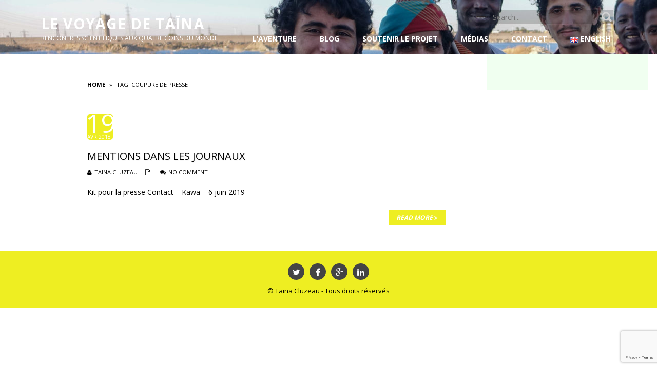

--- FILE ---
content_type: text/html; charset=UTF-8
request_url: https://voyage-partage.fr/index.php/tag/coupure-de-presse/
body_size: 12201
content:
<!DOCTYPE html>
<html lang="fr-FR" id="html">
<head>
<meta name="viewport" content="width=device-width, initial-scale=1.0" />
<meta charset="UTF-8" />
	<title>coupure de presse | Le voyage de Taïna</title>
    <meta name='robots' content='max-image-preview:large' />
	<style>img:is([sizes="auto" i], [sizes^="auto," i]) { contain-intrinsic-size: 3000px 1500px }</style>
	<link rel='dns-prefetch' href='//fonts.googleapis.com' />
<link rel="alternate" type="application/rss+xml" title="Le voyage de Taïna &raquo; Flux" href="https://voyage-partage.fr/index.php/feed/" />
<link rel="alternate" type="application/rss+xml" title="Le voyage de Taïna &raquo; Flux des commentaires" href="https://voyage-partage.fr/index.php/comments/feed/" />
<link rel="alternate" type="application/rss+xml" title="Le voyage de Taïna &raquo; Flux de l’étiquette coupure de presse" href="https://voyage-partage.fr/index.php/tag/coupure-de-presse/feed/" />
		<!-- This site uses the Google Analytics by ExactMetrics plugin v8.7.4 - Using Analytics tracking - https://www.exactmetrics.com/ -->
		<!-- Note: ExactMetrics is not currently configured on this site. The site owner needs to authenticate with Google Analytics in the ExactMetrics settings panel. -->
					<!-- No tracking code set -->
				<!-- / Google Analytics by ExactMetrics -->
		<script type="text/javascript">
/* <![CDATA[ */
window._wpemojiSettings = {"baseUrl":"https:\/\/s.w.org\/images\/core\/emoji\/16.0.1\/72x72\/","ext":".png","svgUrl":"https:\/\/s.w.org\/images\/core\/emoji\/16.0.1\/svg\/","svgExt":".svg","source":{"concatemoji":"https:\/\/voyage-partage.fr\/wp-includes\/js\/wp-emoji-release.min.js?ver=6.8.3"}};
/*! This file is auto-generated */
!function(s,n){var o,i,e;function c(e){try{var t={supportTests:e,timestamp:(new Date).valueOf()};sessionStorage.setItem(o,JSON.stringify(t))}catch(e){}}function p(e,t,n){e.clearRect(0,0,e.canvas.width,e.canvas.height),e.fillText(t,0,0);var t=new Uint32Array(e.getImageData(0,0,e.canvas.width,e.canvas.height).data),a=(e.clearRect(0,0,e.canvas.width,e.canvas.height),e.fillText(n,0,0),new Uint32Array(e.getImageData(0,0,e.canvas.width,e.canvas.height).data));return t.every(function(e,t){return e===a[t]})}function u(e,t){e.clearRect(0,0,e.canvas.width,e.canvas.height),e.fillText(t,0,0);for(var n=e.getImageData(16,16,1,1),a=0;a<n.data.length;a++)if(0!==n.data[a])return!1;return!0}function f(e,t,n,a){switch(t){case"flag":return n(e,"\ud83c\udff3\ufe0f\u200d\u26a7\ufe0f","\ud83c\udff3\ufe0f\u200b\u26a7\ufe0f")?!1:!n(e,"\ud83c\udde8\ud83c\uddf6","\ud83c\udde8\u200b\ud83c\uddf6")&&!n(e,"\ud83c\udff4\udb40\udc67\udb40\udc62\udb40\udc65\udb40\udc6e\udb40\udc67\udb40\udc7f","\ud83c\udff4\u200b\udb40\udc67\u200b\udb40\udc62\u200b\udb40\udc65\u200b\udb40\udc6e\u200b\udb40\udc67\u200b\udb40\udc7f");case"emoji":return!a(e,"\ud83e\udedf")}return!1}function g(e,t,n,a){var r="undefined"!=typeof WorkerGlobalScope&&self instanceof WorkerGlobalScope?new OffscreenCanvas(300,150):s.createElement("canvas"),o=r.getContext("2d",{willReadFrequently:!0}),i=(o.textBaseline="top",o.font="600 32px Arial",{});return e.forEach(function(e){i[e]=t(o,e,n,a)}),i}function t(e){var t=s.createElement("script");t.src=e,t.defer=!0,s.head.appendChild(t)}"undefined"!=typeof Promise&&(o="wpEmojiSettingsSupports",i=["flag","emoji"],n.supports={everything:!0,everythingExceptFlag:!0},e=new Promise(function(e){s.addEventListener("DOMContentLoaded",e,{once:!0})}),new Promise(function(t){var n=function(){try{var e=JSON.parse(sessionStorage.getItem(o));if("object"==typeof e&&"number"==typeof e.timestamp&&(new Date).valueOf()<e.timestamp+604800&&"object"==typeof e.supportTests)return e.supportTests}catch(e){}return null}();if(!n){if("undefined"!=typeof Worker&&"undefined"!=typeof OffscreenCanvas&&"undefined"!=typeof URL&&URL.createObjectURL&&"undefined"!=typeof Blob)try{var e="postMessage("+g.toString()+"("+[JSON.stringify(i),f.toString(),p.toString(),u.toString()].join(",")+"));",a=new Blob([e],{type:"text/javascript"}),r=new Worker(URL.createObjectURL(a),{name:"wpTestEmojiSupports"});return void(r.onmessage=function(e){c(n=e.data),r.terminate(),t(n)})}catch(e){}c(n=g(i,f,p,u))}t(n)}).then(function(e){for(var t in e)n.supports[t]=e[t],n.supports.everything=n.supports.everything&&n.supports[t],"flag"!==t&&(n.supports.everythingExceptFlag=n.supports.everythingExceptFlag&&n.supports[t]);n.supports.everythingExceptFlag=n.supports.everythingExceptFlag&&!n.supports.flag,n.DOMReady=!1,n.readyCallback=function(){n.DOMReady=!0}}).then(function(){return e}).then(function(){var e;n.supports.everything||(n.readyCallback(),(e=n.source||{}).concatemoji?t(e.concatemoji):e.wpemoji&&e.twemoji&&(t(e.twemoji),t(e.wpemoji)))}))}((window,document),window._wpemojiSettings);
/* ]]> */
</script>
<link rel='stylesheet' id='twb-open-sans-css' href='https://fonts.googleapis.com/css?family=Open+Sans%3A300%2C400%2C500%2C600%2C700%2C800&#038;display=swap&#038;ver=6.8.3' type='text/css' media='all' />
<link rel='stylesheet' id='twb-global-css' href='https://voyage-partage.fr/wp-content/plugins/wd-instagram-feed/booster/assets/css/global.css?ver=1.0.0' type='text/css' media='all' />
<link rel='stylesheet' id='sbi_styles-css' href='https://voyage-partage.fr/wp-content/plugins/instagram-feed/css/sbi-styles.min.css?ver=6.9.1' type='text/css' media='all' />
<style id='wp-emoji-styles-inline-css' type='text/css'>

	img.wp-smiley, img.emoji {
		display: inline !important;
		border: none !important;
		box-shadow: none !important;
		height: 1em !important;
		width: 1em !important;
		margin: 0 0.07em !important;
		vertical-align: -0.1em !important;
		background: none !important;
		padding: 0 !important;
	}
</style>
<link rel='stylesheet' id='wp-block-library-css' href='https://voyage-partage.fr/wp-includes/css/dist/block-library/style.min.css?ver=6.8.3' type='text/css' media='all' />
<style id='classic-theme-styles-inline-css' type='text/css'>
/*! This file is auto-generated */
.wp-block-button__link{color:#fff;background-color:#32373c;border-radius:9999px;box-shadow:none;text-decoration:none;padding:calc(.667em + 2px) calc(1.333em + 2px);font-size:1.125em}.wp-block-file__button{background:#32373c;color:#fff;text-decoration:none}
</style>
<style id='pdfemb-pdf-embedder-viewer-style-inline-css' type='text/css'>
.wp-block-pdfemb-pdf-embedder-viewer{max-width:none}

</style>
<style id='global-styles-inline-css' type='text/css'>
:root{--wp--preset--aspect-ratio--square: 1;--wp--preset--aspect-ratio--4-3: 4/3;--wp--preset--aspect-ratio--3-4: 3/4;--wp--preset--aspect-ratio--3-2: 3/2;--wp--preset--aspect-ratio--2-3: 2/3;--wp--preset--aspect-ratio--16-9: 16/9;--wp--preset--aspect-ratio--9-16: 9/16;--wp--preset--color--black: #000000;--wp--preset--color--cyan-bluish-gray: #abb8c3;--wp--preset--color--white: #ffffff;--wp--preset--color--pale-pink: #f78da7;--wp--preset--color--vivid-red: #cf2e2e;--wp--preset--color--luminous-vivid-orange: #ff6900;--wp--preset--color--luminous-vivid-amber: #fcb900;--wp--preset--color--light-green-cyan: #7bdcb5;--wp--preset--color--vivid-green-cyan: #00d084;--wp--preset--color--pale-cyan-blue: #8ed1fc;--wp--preset--color--vivid-cyan-blue: #0693e3;--wp--preset--color--vivid-purple: #9b51e0;--wp--preset--gradient--vivid-cyan-blue-to-vivid-purple: linear-gradient(135deg,rgba(6,147,227,1) 0%,rgb(155,81,224) 100%);--wp--preset--gradient--light-green-cyan-to-vivid-green-cyan: linear-gradient(135deg,rgb(122,220,180) 0%,rgb(0,208,130) 100%);--wp--preset--gradient--luminous-vivid-amber-to-luminous-vivid-orange: linear-gradient(135deg,rgba(252,185,0,1) 0%,rgba(255,105,0,1) 100%);--wp--preset--gradient--luminous-vivid-orange-to-vivid-red: linear-gradient(135deg,rgba(255,105,0,1) 0%,rgb(207,46,46) 100%);--wp--preset--gradient--very-light-gray-to-cyan-bluish-gray: linear-gradient(135deg,rgb(238,238,238) 0%,rgb(169,184,195) 100%);--wp--preset--gradient--cool-to-warm-spectrum: linear-gradient(135deg,rgb(74,234,220) 0%,rgb(151,120,209) 20%,rgb(207,42,186) 40%,rgb(238,44,130) 60%,rgb(251,105,98) 80%,rgb(254,248,76) 100%);--wp--preset--gradient--blush-light-purple: linear-gradient(135deg,rgb(255,206,236) 0%,rgb(152,150,240) 100%);--wp--preset--gradient--blush-bordeaux: linear-gradient(135deg,rgb(254,205,165) 0%,rgb(254,45,45) 50%,rgb(107,0,62) 100%);--wp--preset--gradient--luminous-dusk: linear-gradient(135deg,rgb(255,203,112) 0%,rgb(199,81,192) 50%,rgb(65,88,208) 100%);--wp--preset--gradient--pale-ocean: linear-gradient(135deg,rgb(255,245,203) 0%,rgb(182,227,212) 50%,rgb(51,167,181) 100%);--wp--preset--gradient--electric-grass: linear-gradient(135deg,rgb(202,248,128) 0%,rgb(113,206,126) 100%);--wp--preset--gradient--midnight: linear-gradient(135deg,rgb(2,3,129) 0%,rgb(40,116,252) 100%);--wp--preset--font-size--small: 13px;--wp--preset--font-size--medium: 20px;--wp--preset--font-size--large: 36px;--wp--preset--font-size--x-large: 42px;--wp--preset--spacing--20: 0.44rem;--wp--preset--spacing--30: 0.67rem;--wp--preset--spacing--40: 1rem;--wp--preset--spacing--50: 1.5rem;--wp--preset--spacing--60: 2.25rem;--wp--preset--spacing--70: 3.38rem;--wp--preset--spacing--80: 5.06rem;--wp--preset--shadow--natural: 6px 6px 9px rgba(0, 0, 0, 0.2);--wp--preset--shadow--deep: 12px 12px 50px rgba(0, 0, 0, 0.4);--wp--preset--shadow--sharp: 6px 6px 0px rgba(0, 0, 0, 0.2);--wp--preset--shadow--outlined: 6px 6px 0px -3px rgba(255, 255, 255, 1), 6px 6px rgba(0, 0, 0, 1);--wp--preset--shadow--crisp: 6px 6px 0px rgba(0, 0, 0, 1);}:where(.is-layout-flex){gap: 0.5em;}:where(.is-layout-grid){gap: 0.5em;}body .is-layout-flex{display: flex;}.is-layout-flex{flex-wrap: wrap;align-items: center;}.is-layout-flex > :is(*, div){margin: 0;}body .is-layout-grid{display: grid;}.is-layout-grid > :is(*, div){margin: 0;}:where(.wp-block-columns.is-layout-flex){gap: 2em;}:where(.wp-block-columns.is-layout-grid){gap: 2em;}:where(.wp-block-post-template.is-layout-flex){gap: 1.25em;}:where(.wp-block-post-template.is-layout-grid){gap: 1.25em;}.has-black-color{color: var(--wp--preset--color--black) !important;}.has-cyan-bluish-gray-color{color: var(--wp--preset--color--cyan-bluish-gray) !important;}.has-white-color{color: var(--wp--preset--color--white) !important;}.has-pale-pink-color{color: var(--wp--preset--color--pale-pink) !important;}.has-vivid-red-color{color: var(--wp--preset--color--vivid-red) !important;}.has-luminous-vivid-orange-color{color: var(--wp--preset--color--luminous-vivid-orange) !important;}.has-luminous-vivid-amber-color{color: var(--wp--preset--color--luminous-vivid-amber) !important;}.has-light-green-cyan-color{color: var(--wp--preset--color--light-green-cyan) !important;}.has-vivid-green-cyan-color{color: var(--wp--preset--color--vivid-green-cyan) !important;}.has-pale-cyan-blue-color{color: var(--wp--preset--color--pale-cyan-blue) !important;}.has-vivid-cyan-blue-color{color: var(--wp--preset--color--vivid-cyan-blue) !important;}.has-vivid-purple-color{color: var(--wp--preset--color--vivid-purple) !important;}.has-black-background-color{background-color: var(--wp--preset--color--black) !important;}.has-cyan-bluish-gray-background-color{background-color: var(--wp--preset--color--cyan-bluish-gray) !important;}.has-white-background-color{background-color: var(--wp--preset--color--white) !important;}.has-pale-pink-background-color{background-color: var(--wp--preset--color--pale-pink) !important;}.has-vivid-red-background-color{background-color: var(--wp--preset--color--vivid-red) !important;}.has-luminous-vivid-orange-background-color{background-color: var(--wp--preset--color--luminous-vivid-orange) !important;}.has-luminous-vivid-amber-background-color{background-color: var(--wp--preset--color--luminous-vivid-amber) !important;}.has-light-green-cyan-background-color{background-color: var(--wp--preset--color--light-green-cyan) !important;}.has-vivid-green-cyan-background-color{background-color: var(--wp--preset--color--vivid-green-cyan) !important;}.has-pale-cyan-blue-background-color{background-color: var(--wp--preset--color--pale-cyan-blue) !important;}.has-vivid-cyan-blue-background-color{background-color: var(--wp--preset--color--vivid-cyan-blue) !important;}.has-vivid-purple-background-color{background-color: var(--wp--preset--color--vivid-purple) !important;}.has-black-border-color{border-color: var(--wp--preset--color--black) !important;}.has-cyan-bluish-gray-border-color{border-color: var(--wp--preset--color--cyan-bluish-gray) !important;}.has-white-border-color{border-color: var(--wp--preset--color--white) !important;}.has-pale-pink-border-color{border-color: var(--wp--preset--color--pale-pink) !important;}.has-vivid-red-border-color{border-color: var(--wp--preset--color--vivid-red) !important;}.has-luminous-vivid-orange-border-color{border-color: var(--wp--preset--color--luminous-vivid-orange) !important;}.has-luminous-vivid-amber-border-color{border-color: var(--wp--preset--color--luminous-vivid-amber) !important;}.has-light-green-cyan-border-color{border-color: var(--wp--preset--color--light-green-cyan) !important;}.has-vivid-green-cyan-border-color{border-color: var(--wp--preset--color--vivid-green-cyan) !important;}.has-pale-cyan-blue-border-color{border-color: var(--wp--preset--color--pale-cyan-blue) !important;}.has-vivid-cyan-blue-border-color{border-color: var(--wp--preset--color--vivid-cyan-blue) !important;}.has-vivid-purple-border-color{border-color: var(--wp--preset--color--vivid-purple) !important;}.has-vivid-cyan-blue-to-vivid-purple-gradient-background{background: var(--wp--preset--gradient--vivid-cyan-blue-to-vivid-purple) !important;}.has-light-green-cyan-to-vivid-green-cyan-gradient-background{background: var(--wp--preset--gradient--light-green-cyan-to-vivid-green-cyan) !important;}.has-luminous-vivid-amber-to-luminous-vivid-orange-gradient-background{background: var(--wp--preset--gradient--luminous-vivid-amber-to-luminous-vivid-orange) !important;}.has-luminous-vivid-orange-to-vivid-red-gradient-background{background: var(--wp--preset--gradient--luminous-vivid-orange-to-vivid-red) !important;}.has-very-light-gray-to-cyan-bluish-gray-gradient-background{background: var(--wp--preset--gradient--very-light-gray-to-cyan-bluish-gray) !important;}.has-cool-to-warm-spectrum-gradient-background{background: var(--wp--preset--gradient--cool-to-warm-spectrum) !important;}.has-blush-light-purple-gradient-background{background: var(--wp--preset--gradient--blush-light-purple) !important;}.has-blush-bordeaux-gradient-background{background: var(--wp--preset--gradient--blush-bordeaux) !important;}.has-luminous-dusk-gradient-background{background: var(--wp--preset--gradient--luminous-dusk) !important;}.has-pale-ocean-gradient-background{background: var(--wp--preset--gradient--pale-ocean) !important;}.has-electric-grass-gradient-background{background: var(--wp--preset--gradient--electric-grass) !important;}.has-midnight-gradient-background{background: var(--wp--preset--gradient--midnight) !important;}.has-small-font-size{font-size: var(--wp--preset--font-size--small) !important;}.has-medium-font-size{font-size: var(--wp--preset--font-size--medium) !important;}.has-large-font-size{font-size: var(--wp--preset--font-size--large) !important;}.has-x-large-font-size{font-size: var(--wp--preset--font-size--x-large) !important;}
:where(.wp-block-post-template.is-layout-flex){gap: 1.25em;}:where(.wp-block-post-template.is-layout-grid){gap: 1.25em;}
:where(.wp-block-columns.is-layout-flex){gap: 2em;}:where(.wp-block-columns.is-layout-grid){gap: 2em;}
:root :where(.wp-block-pullquote){font-size: 1.5em;line-height: 1.6;}
</style>
<link rel='stylesheet' id='layerslider-css' href='https://voyage-partage.fr/wp-content/plugins/LayerSlider/static/css/layerslider.css?ver=5.6.2' type='text/css' media='all' />
<link rel='stylesheet' id='ls-google-fonts-css' href='https://fonts.googleapis.com/css?family=Lato:100,300,regular,700,900%7COpen+Sans:300%7CIndie+Flower:regular%7COswald:300,regular,700&#038;subset=latin%2Clatin-ext' type='text/css' media='all' />
<link rel='stylesheet' id='contact-form-7-css' href='https://voyage-partage.fr/wp-content/plugins/contact-form-7/includes/css/styles.css?ver=6.1.1' type='text/css' media='all' />
<link rel='stylesheet' id='email-subscribers-advanced-form-css' href='https://voyage-partage.fr/wp-content/plugins/email-subscribers-advanced-form/assets/css/styles.css?ver=6.8.3' type='text/css' media='all' />
<link rel='stylesheet' id='email-subscribers-css' href='https://voyage-partage.fr/wp-content/plugins/email-subscribers/lite/public/css/email-subscribers-public.css?ver=5.8.12' type='text/css' media='all' />
<link rel='stylesheet' id='novo-map-css' href='https://voyage-partage.fr/wp-content/plugins/novo-map/public/assets/css/novo-map-public.css?ver=1.1.2' type='text/css' media='all' />
<link rel='stylesheet' id='responsive-lightbox-swipebox-css' href='https://voyage-partage.fr/wp-content/plugins/responsive-lightbox/assets/swipebox/swipebox.min.css?ver=1.5.2' type='text/css' media='all' />
<link rel='stylesheet' id='SFSIPLUSmainCss-css' href='https://voyage-partage.fr/wp-content/plugins/ultimate-social-media-plus/css/sfsi-style.css?ver=3.7.1' type='text/css' media='all' />
<link rel='stylesheet' id='meris-bootstrap-css' href='https://voyage-partage.fr/wp-content/themes/meris-pro/css/bootstrap.css?ver=4.0.3' type='text/css' media='' />
<link rel='stylesheet' id='meris-font-awesome-css' href='https://voyage-partage.fr/wp-content/themes/meris-pro/css/font-awesome.min.css?ver=4.0.3' type='text/css' media='' />
<link rel='stylesheet' id='meris-carousel-css' href='https://voyage-partage.fr/wp-content/themes/meris-pro/css/owl.carousel.css?ver=1.3.2' type='text/css' media='' />
<link rel='stylesheet' id='meris-bigvideo-css' href='https://voyage-partage.fr/wp-content/themes/meris-pro/css/bigvideo.css?ver=6.8.3' type='text/css' media='' />
<link rel='stylesheet' id='meris-main-css' href='https://voyage-partage.fr/wp-content/themes/meris-pro/style.css?ver=1.1.3' type='text/css' media='all' />
<style id='meris-main-inline-css' type='text/css'>
.blog-list-page header{background:url(https://voyage-partage.fr/wp-content/uploads/2020/06/cropped-DSC01835.jpg) no-repeat;}
.header-wrapper header .name-box .site-name,.header-wrapper header .name-box .site-tagline { color:#fff;}body{margin:0px;}
</style>
<link rel='stylesheet' id='meris-scheme'  href='https://voyage-partage.fr/wp-content/themes/meris-pro/css/scheme.less?ver=1.1.3' type='text/less' media='' /><link rel='stylesheet' id='montserrat-css' href='//fonts.googleapis.com/css?family=Montserrat%3A400%2C700%7COpen+Sans%3A300%2C400%2C700&#038;ver=6.8.3' type='text/css' media='' />
<link rel='stylesheet' id='recent-posts-widget-with-thumbnails-public-style-css' href='https://voyage-partage.fr/wp-content/plugins/recent-posts-widget-with-thumbnails/public.css?ver=7.1.1' type='text/css' media='all' />
<link rel='stylesheet' id='wp-pagenavi-css' href='https://voyage-partage.fr/wp-content/plugins/wp-pagenavi/pagenavi-css.css?ver=2.70' type='text/css' media='all' />
<link rel='stylesheet' id='btnsx-css' href='https://voyage-partage.fr/wp-content/plugins/buttons-x/assets/css/common/button.min.css?ver=0.8.6' type='text/css' media='all' />
<script type="text/javascript" src="https://voyage-partage.fr/wp-includes/js/jquery/jquery.min.js?ver=3.7.1" id="jquery-core-js"></script>
<script type="text/javascript" src="https://voyage-partage.fr/wp-includes/js/jquery/jquery-migrate.min.js?ver=3.4.1" id="jquery-migrate-js"></script>
<script type="text/javascript" src="https://voyage-partage.fr/wp-content/plugins/wd-instagram-feed/booster/assets/js/circle-progress.js?ver=1.2.2" id="twb-circle-js"></script>
<script type="text/javascript" id="twb-global-js-extra">
/* <![CDATA[ */
var twb = {"nonce":"4f1f04aac8","ajax_url":"https:\/\/voyage-partage.fr\/wp-admin\/admin-ajax.php","plugin_url":"https:\/\/voyage-partage.fr\/wp-content\/plugins\/wd-instagram-feed\/booster","href":"https:\/\/voyage-partage.fr\/wp-admin\/admin.php?page=twb_instagram-feed"};
var twb = {"nonce":"4f1f04aac8","ajax_url":"https:\/\/voyage-partage.fr\/wp-admin\/admin-ajax.php","plugin_url":"https:\/\/voyage-partage.fr\/wp-content\/plugins\/wd-instagram-feed\/booster","href":"https:\/\/voyage-partage.fr\/wp-admin\/admin.php?page=twb_instagram-feed"};
/* ]]> */
</script>
<script type="text/javascript" src="https://voyage-partage.fr/wp-content/plugins/wd-instagram-feed/booster/assets/js/global.js?ver=1.0.0" id="twb-global-js"></script>
<script type="text/javascript" src="https://voyage-partage.fr/wp-content/plugins/novo-map/gutenberg/dist/script.js?ver=1.1.2" id="novo-map-blocks-script-js"></script>
<script type="text/javascript" src="https://voyage-partage.fr/wp-content/plugins/LayerSlider/static/js/greensock.js?ver=1.11.8" id="greensock-js"></script>
<script type="text/javascript" src="https://voyage-partage.fr/wp-content/plugins/LayerSlider/static/js/layerslider.kreaturamedia.jquery.js?ver=5.6.2" id="layerslider-js"></script>
<script type="text/javascript" src="https://voyage-partage.fr/wp-content/plugins/LayerSlider/static/js/layerslider.transitions.js?ver=5.6.2" id="layerslider-transitions-js"></script>
<script type="text/javascript" src="https://voyage-partage.fr/wp-content/plugins/responsive-lightbox/assets/swipebox/jquery.swipebox.min.js?ver=1.5.2" id="responsive-lightbox-swipebox-js"></script>
<script type="text/javascript" src="https://voyage-partage.fr/wp-includes/js/underscore.min.js?ver=1.13.7" id="underscore-js"></script>
<script type="text/javascript" src="https://voyage-partage.fr/wp-content/plugins/responsive-lightbox/assets/infinitescroll/infinite-scroll.pkgd.min.js?ver=4.0.1" id="responsive-lightbox-infinite-scroll-js"></script>
<script type="text/javascript" id="responsive-lightbox-js-before">
/* <![CDATA[ */
var rlArgs = {"script":"swipebox","selector":"lightbox","customEvents":"","activeGalleries":true,"animation":true,"hideCloseButtonOnMobile":false,"removeBarsOnMobile":false,"hideBars":true,"hideBarsDelay":5000,"videoMaxWidth":1080,"useSVG":true,"loopAtEnd":false,"woocommerce_gallery":false,"ajaxurl":"https:\/\/voyage-partage.fr\/wp-admin\/admin-ajax.php","nonce":"78de46c721","preview":false,"postId":563,"scriptExtension":false};
/* ]]> */
</script>
<script type="text/javascript" src="https://voyage-partage.fr/wp-content/plugins/responsive-lightbox/js/front.js?ver=2.5.2" id="responsive-lightbox-js"></script>
<script type="text/javascript" src="https://voyage-partage.fr/wp-content/themes/meris-pro/js/bootstrap.min.js?ver=3.0.3" id="meris-bootstrap-js"></script>
<script type="text/javascript" id="meris-less-js-extra">
/* <![CDATA[ */
var meris_js_var = {"global_color":"#eeee22"};
/* ]]> */
</script>
<script type="text/javascript" src="https://voyage-partage.fr/wp-content/themes/meris-pro/js/less.min.js?ver=1.4.2" id="meris-less-js"></script>
<script type="text/javascript" src="https://voyage-partage.fr/wp-content/themes/meris-pro/js/owl.carousel.min.js?ver=1.3.2%20" id="meris-carousel-js"></script>
<script type="text/javascript" src="https://voyage-partage.fr/wp-content/themes/meris-pro/js/respond.min.js?ver=6.8.3" id="meris-respond-js"></script>
<script type="text/javascript" src="https://voyage-partage.fr/wp-content/themes/meris-pro/js/modernizr.custom.js?ver=2.8.2" id="meris-modernizr-js"></script>
<link rel="https://api.w.org/" href="https://voyage-partage.fr/index.php/wp-json/" /><link rel="alternate" title="JSON" type="application/json" href="https://voyage-partage.fr/index.php/wp-json/wp/v2/tags/106" /><link rel="EditURI" type="application/rsd+xml" title="RSD" href="https://voyage-partage.fr/xmlrpc.php?rsd" />
<meta name="generator" content="WordPress 6.8.3" />
	<script>
		window.addEventListener("sfsi_plus_functions_loaded", function() {
			var body = document.getElementsByTagName('body')[0];
			// console.log(body);
			body.classList.add("sfsi_plus_3.53");
		})
		// window.addEventListener('sfsi_plus_functions_loaded',function(e) {
		// 	jQuery("body").addClass("sfsi_plus_3.53")
		// });
		jQuery(document).ready(function(e) {
			jQuery("body").addClass("sfsi_plus_3.53")
		});

		function sfsi_plus_processfurther(ref) {
			var feed_id = '[base64]';
			var feedtype = 8;
			var email = jQuery(ref).find('input[name="email"]').val();
			var filter = /^(([^<>()[\]\\.,;:\s@\"]+(\.[^<>()[\]\\.,;:\s@\"]+)*)|(\".+\"))@((\[[0-9]{1,3}\.[0-9]{1,3}\.[0-9]{1,3}\.[0-9]{1,3}\])|(([a-zA-Z\-0-9]+\.)+[a-zA-Z]{2,}))$/;
			if ((email != "Enter your email") && (filter.test(email))) {
				if (feedtype == "8") {
					var url = "https://api.follow.it/subscription-form/" + feed_id + "/" + feedtype;
					window.open(url, "popupwindow", "scrollbars=yes,width=1080,height=760");
					return true;
				}
			} else {
				alert("Please enter email address");
				jQuery(ref).find('input[name="email"]').focus();
				return false;
			}
		}
	</script>
	<style>
		.sfsi_plus_subscribe_Popinner {
			width: 100% !important;
			height: auto !important;
			border: 1px solid #b5b5b5 !important;
			padding: 18px 0px !important;
			background-color: #ffffff !important;
		}

		.sfsi_plus_subscribe_Popinner form {
			margin: 0 20px !important;
		}

		.sfsi_plus_subscribe_Popinner h5 {
			font-family: Helvetica,Arial,sans-serif !important;

			font-weight: bold !important;
			color: #000000 !important;
			font-size: 16px !important;
			text-align: center !important;
			margin: 0 0 10px !important;
			padding: 0 !important;
		}

		.sfsi_plus_subscription_form_field {
			margin: 5px 0 !important;
			width: 100% !important;
			display: inline-flex;
			display: -webkit-inline-flex;
		}

		.sfsi_plus_subscription_form_field input {
			width: 100% !important;
			padding: 10px 0px !important;
		}

		.sfsi_plus_subscribe_Popinner input[type=email] {
			font-family: Helvetica,Arial,sans-serif !important;

			font-style: normal !important;
			color: #000000 !important;
			font-size: 14px !important;
			text-align: center !important;
		}

		.sfsi_plus_subscribe_Popinner input[type=email]::-webkit-input-placeholder {
			font-family: Helvetica,Arial,sans-serif !important;

			font-style: normal !important;
			color: #000000 !important;
			font-size: 14px !important;
			text-align: center !important;
		}

		.sfsi_plus_subscribe_Popinner input[type=email]:-moz-placeholder {
			/* Firefox 18- */
			font-family: Helvetica,Arial,sans-serif !important;

			font-style: normal !important;
			color: #000000 !important;
			font-size: 14px !important;
			text-align: center !important;
		}

		.sfsi_plus_subscribe_Popinner input[type=email]::-moz-placeholder {
			/* Firefox 19+ */
			font-family: Helvetica,Arial,sans-serif !important;

			font-style: normal !important;
			color: #000000 !important;
			font-size: 14px !important;
			text-align: center !important;
		}

		.sfsi_plus_subscribe_Popinner input[type=email]:-ms-input-placeholder {
			font-family: Helvetica,Arial,sans-serif !important;

			font-style: normal !important;
			color: #000000 !important;
			font-size: 14px !important;
			text-align: center !important;
		}

		.sfsi_plus_subscribe_Popinner input[type=submit] {
			font-family: Helvetica,Arial,sans-serif !important;

			font-weight: bold !important;
			color: #000000 !important;
			font-size: 16px !important;
			text-align: center !important;
			background-color: #dedede !important;
		}
	</style>
	<meta name="follow.[base64]" content="7qA4n4ggW5B0Vqv0A3aC"/> <meta name="viewport" content="width=device-width, initial-scale=1"><style data-context="foundation-flickity-css">/*! Flickity v2.0.2
http://flickity.metafizzy.co
---------------------------------------------- */.flickity-enabled{position:relative}.flickity-enabled:focus{outline:0}.flickity-viewport{overflow:hidden;position:relative;height:100%}.flickity-slider{position:absolute;width:100%;height:100%}.flickity-enabled.is-draggable{-webkit-tap-highlight-color:transparent;tap-highlight-color:transparent;-webkit-user-select:none;-moz-user-select:none;-ms-user-select:none;user-select:none}.flickity-enabled.is-draggable .flickity-viewport{cursor:move;cursor:-webkit-grab;cursor:grab}.flickity-enabled.is-draggable .flickity-viewport.is-pointer-down{cursor:-webkit-grabbing;cursor:grabbing}.flickity-prev-next-button{position:absolute;top:50%;width:44px;height:44px;border:none;border-radius:50%;background:#fff;background:hsla(0,0%,100%,.75);cursor:pointer;-webkit-transform:translateY(-50%);transform:translateY(-50%)}.flickity-prev-next-button:hover{background:#fff}.flickity-prev-next-button:focus{outline:0;box-shadow:0 0 0 5px #09f}.flickity-prev-next-button:active{opacity:.6}.flickity-prev-next-button.previous{left:10px}.flickity-prev-next-button.next{right:10px}.flickity-rtl .flickity-prev-next-button.previous{left:auto;right:10px}.flickity-rtl .flickity-prev-next-button.next{right:auto;left:10px}.flickity-prev-next-button:disabled{opacity:.3;cursor:auto}.flickity-prev-next-button svg{position:absolute;left:20%;top:20%;width:60%;height:60%}.flickity-prev-next-button .arrow{fill:#333}.flickity-page-dots{position:absolute;width:100%;bottom:-25px;padding:0;margin:0;list-style:none;text-align:center;line-height:1}.flickity-rtl .flickity-page-dots{direction:rtl}.flickity-page-dots .dot{display:inline-block;width:10px;height:10px;margin:0 8px;background:#333;border-radius:50%;opacity:.25;cursor:pointer}.flickity-page-dots .dot.is-selected{opacity:1}</style><style data-context="foundation-slideout-css">.slideout-menu{position:fixed;left:0;top:0;bottom:0;right:auto;z-index:0;width:256px;overflow-y:auto;-webkit-overflow-scrolling:touch;display:none}.slideout-menu.pushit-right{left:auto;right:0}.slideout-panel{position:relative;z-index:1;will-change:transform}.slideout-open,.slideout-open .slideout-panel,.slideout-open body{overflow:hidden}.slideout-open .slideout-menu{display:block}.pushit{display:none}</style><link rel="icon" href="https://voyage-partage.fr/wp-content/uploads/2018/08/pissenlit-graine-icone-vert.png" type="image/png">
<style type="text/css">padding-bottom : 50px ;</style>
<style>
.synved-social-resolution-single {
display: inline-block;
}
.synved-social-resolution-normal {
display: inline-block;
}
.synved-social-resolution-hidef {
display: none;
}

@media only screen and (min--moz-device-pixel-ratio: 2),
only screen and (-o-min-device-pixel-ratio: 2/1),
only screen and (-webkit-min-device-pixel-ratio: 2),
only screen and (min-device-pixel-ratio: 2),
only screen and (min-resolution: 2dppx),
only screen and (min-resolution: 192dpi) {
	.synved-social-resolution-normal {
	display: none;
	}
	.synved-social-resolution-hidef {
	display: inline-block;
	}
}
</style><meta name="generator" content="Powered by Buttons X - Powerful Button Builder for WordPress."/>
<style>.ios7.web-app-mode.has-fixed header{ background-color: rgba(181,38,76,.88);}</style>		<style type="text/css" id="wp-custom-css">
			/*
Vous pouvez ajouter du CSS personnalisé ici.

Cliquez sur l’icône d’aide ci-dessus pour en savoir plus.
*/

/*couleur lien page principale*/

a {
	color: #000;
	text-decoration: none;
	font-weight: bold;
}

a:focus {
	/*outline: thin dotted;*/
}

a:hover,
a:active {
	outline: 0;
	text-decoration: none;
}

a:active,
a:hover {
	color: #f0da07;
}

/*couleur liens articles et pages*/


.entry-summary a,
.entry-content a {
	color: #000;
	text-decoration: underline;
}

.entry-summary a:hover,
.entry-content a:hover {
	text-decoration: none;
	color: #f0da07;
}		</style>
		<!-- ## NXS/OG ## --><!-- ## NXSOGTAGS ## --><!-- ## NXS/OG ## -->
</head>
<body data-rsssl=1 class="archive tag tag-coupure-de-presse tag-106 wp-theme-meris-pro sfsi_plus_actvite_theme_default">
	<div class="blog-list-page both-aside header-wrapper">
		<!--Header-->
		<header class="theme-header">
			<div class="container">
				<div class="logo-box text-left">
					
        					<div class="name-box">
						<a href="https://voyage-partage.fr/"><h1 class="site-name">Le voyage de Taïna</h1></a>
						<span class="site-tagline">Rencontres scientifiques aux quatre coins du monde</span>
					</div>
				</div>
                 				<button class="site-search-toggle">
					<span class="sr-only">Toggle search</span>
					<i class="fa fa-search fa-2x"></i>
				</button>
                 				<button class="site-nav-toggle">
					<span class="sr-only">Toggle navigation</span>
					<i class="fa fa-bars fa-2x"></i>
				</button>
                				<form role="search" action="https://voyage-partage.fr/" class="search-form">
					<div>
						<label class="sr-only">Search for:</label>
						<input type="text" value="" name="s" id="s" placeholder="Search...">
						<input type="submit" value="">
					</div>
				</form>
                   				<nav class="site-nav" role="navigation" style="">
					<ul id="menu-main" class="main-nav"><li id="menu-item-64" class="menu-item menu-item-type-post_type menu-item-object-page menu-item-has-children menu-item-64"><a href="https://voyage-partage.fr/index.php/voyage-partage-le-projet/"><span>L’aventure</span></a>
<ul class="sub-menu">
	<li id="menu-item-144" class="menu-item menu-item-type-post_type menu-item-object-page menu-item-144"><a href="https://voyage-partage.fr/index.php/le-projet/"><span>Le projet</span></a></li>
	<li id="menu-item-417" class="menu-item menu-item-type-post_type menu-item-object-page menu-item-417"><a href="https://voyage-partage.fr/index.php/qui-suis-je/"><span>Qui suis-je ?</span></a></li>
	<li id="menu-item-143" class="menu-item menu-item-type-post_type menu-item-object-page menu-item-143"><a href="https://voyage-partage.fr/index.php/la-carte-interactive/"><span>L’itinéraire</span></a></li>
	<li id="menu-item-145" class="menu-item menu-item-type-post_type menu-item-object-page menu-item-145"><a href="https://voyage-partage.fr/index.php/les-partenaires/"><span>Ils ont rejoint l’aventure</span></a></li>
	<li id="menu-item-268" class="menu-item menu-item-type-post_type menu-item-object-page menu-item-268"><a href="https://voyage-partage.fr/index.php/voyage-partage-le-projet/faq/"><span>FAQ</span></a></li>
</ul>
</li>
<li id="menu-item-147" class="menu-item menu-item-type-taxonomy menu-item-object-category menu-item-has-children menu-item-147"><a href="https://voyage-partage.fr/index.php/category/blog/"><span>Blog</span></a>
<ul class="sub-menu">
	<li id="menu-item-677" class="menu-item menu-item-type-post_type menu-item-object-page menu-item-677"><a href="https://voyage-partage.fr/index.php/geo-mashup/"><span>La carte interactive</span></a></li>
	<li id="menu-item-1402" class="menu-item menu-item-type-taxonomy menu-item-object-category menu-item-1402"><a href="https://voyage-partage.fr/index.php/category/blog/pendant-le-voyage/carnet-de-route/"><span>Carnet de route</span></a></li>
	<li id="menu-item-1401" class="menu-item menu-item-type-taxonomy menu-item-object-category menu-item-1401"><a href="https://voyage-partage.fr/index.php/category/blog/pendant-le-voyage/lexpo/"><span>L&rsquo;expo</span></a></li>
	<li id="menu-item-149" class="menu-item menu-item-type-taxonomy menu-item-object-category menu-item-149"><a href="https://voyage-partage.fr/index.php/category/blog/preparer-le-voyage/"><span>Préparation du voyage</span></a></li>
	<li id="menu-item-148" class="menu-item menu-item-type-taxonomy menu-item-object-category menu-item-148"><a href="https://voyage-partage.fr/index.php/category/blog/les-trouvailles/"><span>Les outils du voyageur</span></a></li>
	<li id="menu-item-150" class="menu-item menu-item-type-taxonomy menu-item-object-category menu-item-150"><a href="https://voyage-partage.fr/index.php/category/blog/preparer-le-voyage/rencontres-2/"><span>rencontres</span></a></li>
</ul>
</li>
<li id="menu-item-32" class="menu-item menu-item-type-post_type menu-item-object-page menu-item-has-children menu-item-32"><a href="https://voyage-partage.fr/index.php/me-soutenir/"><span>Soutenir le projet</span></a>
<ul class="sub-menu">
	<li id="menu-item-685" class="menu-item menu-item-type-post_type menu-item-object-page menu-item-685"><a href="https://voyage-partage.fr/index.php/me-soutenir/les-besoins/"><span>Les besoins</span></a></li>
	<li id="menu-item-1495" class="menu-item menu-item-type-post_type menu-item-object-page menu-item-1495"><a href="https://voyage-partage.fr/index.php/me-soutenir/les-partenaires/"><span>Les partenaires</span></a></li>
	<li id="menu-item-487" class="menu-item menu-item-type-post_type menu-item-object-page menu-item-487"><a href="https://voyage-partage.fr/index.php/me-soutenir/fais-ta-science/"><span>L’asso</span></a></li>
	<li id="menu-item-1136" class="menu-item menu-item-type-post_type menu-item-object-page menu-item-1136"><a href="https://voyage-partage.fr/index.php/me-soutenir/newsletter-des-adherents/"><span>Newsletter des adhérents</span></a></li>
</ul>
</li>
<li id="menu-item-35" class="menu-item menu-item-type-post_type menu-item-object-page menu-item-has-children menu-item-35"><a href="https://voyage-partage.fr/index.php/page-d-exemple/"><span>Médias</span></a>
<ul class="sub-menu">
	<li id="menu-item-142" class="menu-item menu-item-type-post_type menu-item-object-page menu-item-142"><a href="https://voyage-partage.fr/index.php/page-d-exemple/kit-press/"><span>Kit presse</span></a></li>
	<li id="menu-item-65" class="menu-item menu-item-type-post_type menu-item-object-page menu-item-65"><a href="https://voyage-partage.fr/index.php/page-d-exemple/contactpresse/"><span>Contact presse</span></a></li>
</ul>
</li>
<li id="menu-item-141" class="menu-item menu-item-type-post_type menu-item-object-page menu-item-141"><a href="https://voyage-partage.fr/index.php/contact-2/"><span>Contact</span></a></li>
<li id="menu-item-1312-en" class="lang-item lang-item-155 lang-item-en no-translation lang-item-first menu-item menu-item-type-custom menu-item-object-custom menu-item-1312-en"><a href="https://voyage-partage.fr/index.php/en/" hreflang="en-GB" lang="en-GB"><span><img src="[data-uri]" alt="" width="16" height="11" style="width: 16px; height: 11px;" /><span style="margin-left:0.3em;">English</span></span></a></li>
</ul>				</nav>
			</div>
            <div class="clear"></div>
		</header>
<header class="sticky-header">
  <div class="container">
    <div class="logo-box text-left">
                  <div class="name-box">
         <a href="https://voyage-partage.fr/"><h1 class="site-name">Le voyage de Taïna</h1></a>
      </div>
           </div>
    <button class="site-nav-toggle">
      <span class="sr-only">Toggle navigation</span>
      <i class="fa fa-bars fa-2x"></i>
    </button>
    <nav class="site-nav" role="navigation">
      <ul id="menu-haut-fr" class="sticky-header-menu"><li class="menu-item menu-item-type-post_type menu-item-object-page menu-item-has-children menu-item-64"><a href="https://voyage-partage.fr/index.php/voyage-partage-le-projet/">L’aventure</a>
<ul class="sub-menu">
	<li class="menu-item menu-item-type-post_type menu-item-object-page menu-item-144"><a href="https://voyage-partage.fr/index.php/le-projet/">Le projet</a></li>
	<li class="menu-item menu-item-type-post_type menu-item-object-page menu-item-417"><a href="https://voyage-partage.fr/index.php/qui-suis-je/">Qui suis-je ?</a></li>
	<li class="menu-item menu-item-type-post_type menu-item-object-page menu-item-143"><a href="https://voyage-partage.fr/index.php/la-carte-interactive/">L’itinéraire</a></li>
	<li class="menu-item menu-item-type-post_type menu-item-object-page menu-item-145"><a href="https://voyage-partage.fr/index.php/les-partenaires/">Ils ont rejoint l’aventure</a></li>
	<li class="menu-item menu-item-type-post_type menu-item-object-page menu-item-268"><a href="https://voyage-partage.fr/index.php/voyage-partage-le-projet/faq/">FAQ</a></li>
</ul>
</li>
<li class="menu-item menu-item-type-taxonomy menu-item-object-category menu-item-has-children menu-item-147"><a href="https://voyage-partage.fr/index.php/category/blog/">Blog</a>
<ul class="sub-menu">
	<li class="menu-item menu-item-type-post_type menu-item-object-page menu-item-677"><a href="https://voyage-partage.fr/index.php/geo-mashup/">La carte interactive</a></li>
	<li class="menu-item menu-item-type-taxonomy menu-item-object-category menu-item-1402"><a href="https://voyage-partage.fr/index.php/category/blog/pendant-le-voyage/carnet-de-route/">Carnet de route</a></li>
	<li class="menu-item menu-item-type-taxonomy menu-item-object-category menu-item-1401"><a href="https://voyage-partage.fr/index.php/category/blog/pendant-le-voyage/lexpo/">L&rsquo;expo</a></li>
	<li class="menu-item menu-item-type-taxonomy menu-item-object-category menu-item-149"><a href="https://voyage-partage.fr/index.php/category/blog/preparer-le-voyage/">Préparation du voyage</a></li>
	<li class="menu-item menu-item-type-taxonomy menu-item-object-category menu-item-148"><a href="https://voyage-partage.fr/index.php/category/blog/les-trouvailles/">Les outils du voyageur</a></li>
	<li class="menu-item menu-item-type-taxonomy menu-item-object-category menu-item-150"><a href="https://voyage-partage.fr/index.php/category/blog/preparer-le-voyage/rencontres-2/">rencontres</a></li>
</ul>
</li>
<li class="menu-item menu-item-type-post_type menu-item-object-page menu-item-has-children menu-item-32"><a href="https://voyage-partage.fr/index.php/me-soutenir/">Soutenir le projet</a>
<ul class="sub-menu">
	<li class="menu-item menu-item-type-post_type menu-item-object-page menu-item-685"><a href="https://voyage-partage.fr/index.php/me-soutenir/les-besoins/">Les besoins</a></li>
	<li class="menu-item menu-item-type-post_type menu-item-object-page menu-item-1495"><a href="https://voyage-partage.fr/index.php/me-soutenir/les-partenaires/">Les partenaires</a></li>
	<li class="menu-item menu-item-type-post_type menu-item-object-page menu-item-487"><a href="https://voyage-partage.fr/index.php/me-soutenir/fais-ta-science/">L’asso</a></li>
	<li class="menu-item menu-item-type-post_type menu-item-object-page menu-item-1136"><a href="https://voyage-partage.fr/index.php/me-soutenir/newsletter-des-adherents/">Newsletter des adhérents</a></li>
</ul>
</li>
<li class="menu-item menu-item-type-post_type menu-item-object-page menu-item-has-children menu-item-35"><a href="https://voyage-partage.fr/index.php/page-d-exemple/">Médias</a>
<ul class="sub-menu">
	<li class="menu-item menu-item-type-post_type menu-item-object-page menu-item-142"><a href="https://voyage-partage.fr/index.php/page-d-exemple/kit-press/">Kit presse</a></li>
	<li class="menu-item menu-item-type-post_type menu-item-object-page menu-item-65"><a href="https://voyage-partage.fr/index.php/page-d-exemple/contactpresse/">Contact presse</a></li>
</ul>
</li>
<li class="menu-item menu-item-type-post_type menu-item-object-page menu-item-141"><a href="https://voyage-partage.fr/index.php/contact-2/">Contact</a></li>
<li class="lang-item lang-item-155 lang-item-en no-translation lang-item-first menu-item menu-item-type-custom menu-item-object-custom menu-item-1312-en"><a href="https://voyage-partage.fr/index.php/en/" hreflang="en-GB" lang="en-GB"><img src="[data-uri]" alt="" width="16" height="11" style="width: 16px; height: 11px;" /><span style="margin-left:0.3em;">English</span></a></li>
</ul>    </nav>
  </div>
</header><div class="blog-list">
			<div class="container">
				<div class="row">
					<div class="col-md-9">
						<section class="blog-main text-center" role="main">
							<div class="breadcrumb-box text-left">
								<div class="meris-breadcrumb"><a href="https://voyage-partage.fr">Home</a><span class="arrow"> &raquo; </span><span class='current_crumb'>Tag: coupure de presse </span></div>							</div>
                                                        <div class="blog-list-wrap">
                    <article class="entry-box text-left">
								<div class="entry-date">
									<div class="day">19</div>
									<div class="month">Avr 2018</div>
								</div>
								
								<div class="entry-main">
									<div class="entry-header">
										<a href="https://voyage-partage.fr/index.php/page-d-exemple/mentions-dans-les-journaux/"><h1 class="entry-title">mentions dans les journaux</h1></a>
                                        <div class="entry-meta">
									<div class="entry-author"><i class="fa fa-user"></i>taina.cluzeau</div> 
									<div class="entry-category"><i class="fa fa-file-o"></i></div>
									<div class="entry-comments"><i class="fa fa-comments"></i><span class="comments-link">No comment</span></div>
				 
								</div>
									</div>
									<div class="entry-summary">
																				<p>Kit pour la presse Contact &#8211; Kawa &#8211; 6 juin 2019</p>
	
									</div>
									<div class="entry-footer">
										<a href="https://voyage-partage.fr/index.php/page-d-exemple/mentions-dans-les-journaux/"><div class="entry-more">Read More <i class="fa fa-angle-double-right"></i></div></a>
									</div>
								</div>
							</article>                                      </div>
                                               		<div class="list-pagition text-center">
							<div class="page_navi"></div>							</div>
						</section>
					</div>
                    <div class="col-md-3">
						<aside class="blog-side left text-left">
							<div class="widget-area">
													</div>
						</aside>
					</div>
				</div>
			</div>	
		</div>
<!--Footer-->
		<footer>
			<div class="container text-center">
				<div class="site-sns">
                <a href="https://twitter.com/TCluzeau" target="_blank"><i class="fa fa-twitter"></i></a><a href="https://www.facebook.com/LeVoyageDeTaina/" target="_blank"><i class="fa fa-facebook"></i></a><a href="https://plus.google.com/+tainacluzeau/posts" target="_blank"><i class="fa fa-google-plus"></i></a><a href="https://www.linkedin.com/in/tana-cluzeau--83085225?trk=nav_responsive_tab_profile" target="_blank"><i class="fa fa-linkedin"></i></a>					
				</div>
				<div class="site-info">
					<p style="text-align: center;">© Taïna Cluzeau - Tous droits réservés</p>				</div>
			</div>
		</footer>
	</div>	
    <script type="speculationrules">
{"prefetch":[{"source":"document","where":{"and":[{"href_matches":"\/*"},{"not":{"href_matches":["\/wp-*.php","\/wp-admin\/*","\/wp-content\/uploads\/*","\/wp-content\/*","\/wp-content\/plugins\/*","\/wp-content\/themes\/meris-pro\/*","\/*\\?(.+)"]}},{"not":{"selector_matches":"a[rel~=\"nofollow\"]"}},{"not":{"selector_matches":".no-prefetch, .no-prefetch a"}}]},"eagerness":"conservative"}]}
</script>
<script>
	window.addEventListener('sfsi_plus_functions_loaded', function() {
		if (typeof sfsi_plus_responsive_toggle == 'function') {
			sfsi_plus_responsive_toggle(0);
			// console.log('sfsi_plus_responsive_toggle');
		}
	})
</script>

<!-- Powered by WPtouch: 4.3.61 --><!-- Instagram Feed JS -->
<script type="text/javascript">
var sbiajaxurl = "https://voyage-partage.fr/wp-admin/admin-ajax.php";
</script>
<script type="text/javascript" id="ai_scripts-js-extra">
/* <![CDATA[ */
var ai = {"ajax_url":"https:\/\/voyage-partage.fr\/wp-admin\/admin-ajax.php"};
/* ]]> */
</script>
<script type="text/javascript" src="https://voyage-partage.fr/wp-content/plugins/ai-twitter-feeds/js/ai-twitter.js?ver=CTF_VERSION" id="ai_scripts-js"></script>
<script type="text/javascript" src="https://voyage-partage.fr/wp-includes/js/dist/hooks.min.js?ver=4d63a3d491d11ffd8ac6" id="wp-hooks-js"></script>
<script type="text/javascript" src="https://voyage-partage.fr/wp-includes/js/dist/i18n.min.js?ver=5e580eb46a90c2b997e6" id="wp-i18n-js"></script>
<script type="text/javascript" id="wp-i18n-js-after">
/* <![CDATA[ */
wp.i18n.setLocaleData( { 'text direction\u0004ltr': [ 'ltr' ] } );
/* ]]> */
</script>
<script type="text/javascript" src="https://voyage-partage.fr/wp-content/plugins/contact-form-7/includes/swv/js/index.js?ver=6.1.1" id="swv-js"></script>
<script type="text/javascript" id="contact-form-7-js-translations">
/* <![CDATA[ */
( function( domain, translations ) {
	var localeData = translations.locale_data[ domain ] || translations.locale_data.messages;
	localeData[""].domain = domain;
	wp.i18n.setLocaleData( localeData, domain );
} )( "contact-form-7", {"translation-revision-date":"2025-02-06 12:02:14+0000","generator":"GlotPress\/4.0.1","domain":"messages","locale_data":{"messages":{"":{"domain":"messages","plural-forms":"nplurals=2; plural=n > 1;","lang":"fr"},"This contact form is placed in the wrong place.":["Ce formulaire de contact est plac\u00e9 dans un mauvais endroit."],"Error:":["Erreur\u00a0:"]}},"comment":{"reference":"includes\/js\/index.js"}} );
/* ]]> */
</script>
<script type="text/javascript" id="contact-form-7-js-before">
/* <![CDATA[ */
var wpcf7 = {
    "api": {
        "root": "https:\/\/voyage-partage.fr\/index.php\/wp-json\/",
        "namespace": "contact-form-7\/v1"
    }
};
/* ]]> */
</script>
<script type="text/javascript" src="https://voyage-partage.fr/wp-content/plugins/contact-form-7/includes/js/index.js?ver=6.1.1" id="contact-form-7-js"></script>
<script type="text/javascript" id="email-subscribers-js-extra">
/* <![CDATA[ */
var es_data = {"messages":{"es_empty_email_notice":"Please enter email address","es_rate_limit_notice":"You need to wait for some time before subscribing again","es_single_optin_success_message":"Successfully Subscribed.","es_email_exists_notice":"Email Address already exists!","es_unexpected_error_notice":"Oops.. Unexpected error occurred.","es_invalid_email_notice":"Invalid email address","es_try_later_notice":"Please try after some time"},"es_ajax_url":"https:\/\/voyage-partage.fr\/wp-admin\/admin-ajax.php"};
/* ]]> */
</script>
<script type="text/javascript" src="https://voyage-partage.fr/wp-content/plugins/email-subscribers/lite/public/js/email-subscribers-public.js?ver=5.8.12" id="email-subscribers-js"></script>
<script type="text/javascript" src="https://voyage-partage.fr/wp-includes/js/jquery/ui/core.min.js?ver=1.13.3" id="jquery-ui-core-js"></script>
<script type="text/javascript" src="https://voyage-partage.fr/wp-content/plugins/ultimate-social-media-plus/js/shuffle/modernizr.custom.min.js?ver=6.8.3" id="SFSIPLUSjqueryModernizr-js"></script>
<script type="text/javascript" id="SFSIPLUSCustomJs-js-extra">
/* <![CDATA[ */
var sfsi_plus_ajax_object = {"ajax_url":"https:\/\/voyage-partage.fr\/wp-admin\/admin-ajax.php","plugin_url":"https:\/\/voyage-partage.fr\/wp-content\/plugins\/ultimate-social-media-plus\/","rest_url":"https:\/\/voyage-partage.fr\/index.php\/wp-json\/"};
var sfsi_plus_links = {"admin_url":"https:\/\/voyage-partage.fr\/wp-admin\/","plugin_dir_url":"https:\/\/voyage-partage.fr\/wp-content\/plugins\/ultimate-social-media-plus\/","rest_url":"https:\/\/voyage-partage.fr\/index.php\/wp-json\/","pretty_perma":"yes"};
/* ]]> */
</script>
<script type="text/javascript" src="https://voyage-partage.fr/wp-content/plugins/ultimate-social-media-plus/js/custom.js?ver=3.7.1" id="SFSIPLUSCustomJs-js"></script>
<script type="text/javascript" id="meris-main-js-extra">
/* <![CDATA[ */
var meris_params = {"ajaxurl":"https:\/\/voyage-partage.fr\/wp-admin\/admin-ajax.php","themeurl":"https:\/\/voyage-partage.fr\/wp-content\/themes\/meris-pro"};
/* ]]> */
</script>
<script type="text/javascript" src="https://voyage-partage.fr/wp-content/themes/meris-pro/js/meris.js?ver=1.1.3" id="meris-main-js"></script>
<script type="text/javascript" src="https://www.google.com/recaptcha/api.js?render=6Le442YeAAAAAL_yLxyVO-0fX5H26m0qrqIikuQn&amp;ver=3.0" id="google-recaptcha-js"></script>
<script type="text/javascript" src="https://voyage-partage.fr/wp-includes/js/dist/vendor/wp-polyfill.min.js?ver=3.15.0" id="wp-polyfill-js"></script>
<script type="text/javascript" id="wpcf7-recaptcha-js-before">
/* <![CDATA[ */
var wpcf7_recaptcha = {
    "sitekey": "6Le442YeAAAAAL_yLxyVO-0fX5H26m0qrqIikuQn",
    "actions": {
        "homepage": "homepage",
        "contactform": "contactform"
    }
};
/* ]]> */
</script>
<script type="text/javascript" src="https://voyage-partage.fr/wp-content/plugins/contact-form-7/modules/recaptcha/index.js?ver=6.1.1" id="wpcf7-recaptcha-js"></script>
<script type="text/javascript" src="https://voyage-partage.fr/wp-content/plugins/buttons-x/assets/js/public/btnsx.min.js?ver=0.8.6" id="btnsx-js"></script>
</body>
</html>

--- FILE ---
content_type: text/html; charset=utf-8
request_url: https://www.google.com/recaptcha/api2/anchor?ar=1&k=6Le442YeAAAAAL_yLxyVO-0fX5H26m0qrqIikuQn&co=aHR0cHM6Ly92b3lhZ2UtcGFydGFnZS5mcjo0NDM.&hl=en&v=PoyoqOPhxBO7pBk68S4YbpHZ&size=invisible&anchor-ms=20000&execute-ms=30000&cb=q199o5g5nn39
body_size: 48719
content:
<!DOCTYPE HTML><html dir="ltr" lang="en"><head><meta http-equiv="Content-Type" content="text/html; charset=UTF-8">
<meta http-equiv="X-UA-Compatible" content="IE=edge">
<title>reCAPTCHA</title>
<style type="text/css">
/* cyrillic-ext */
@font-face {
  font-family: 'Roboto';
  font-style: normal;
  font-weight: 400;
  font-stretch: 100%;
  src: url(//fonts.gstatic.com/s/roboto/v48/KFO7CnqEu92Fr1ME7kSn66aGLdTylUAMa3GUBHMdazTgWw.woff2) format('woff2');
  unicode-range: U+0460-052F, U+1C80-1C8A, U+20B4, U+2DE0-2DFF, U+A640-A69F, U+FE2E-FE2F;
}
/* cyrillic */
@font-face {
  font-family: 'Roboto';
  font-style: normal;
  font-weight: 400;
  font-stretch: 100%;
  src: url(//fonts.gstatic.com/s/roboto/v48/KFO7CnqEu92Fr1ME7kSn66aGLdTylUAMa3iUBHMdazTgWw.woff2) format('woff2');
  unicode-range: U+0301, U+0400-045F, U+0490-0491, U+04B0-04B1, U+2116;
}
/* greek-ext */
@font-face {
  font-family: 'Roboto';
  font-style: normal;
  font-weight: 400;
  font-stretch: 100%;
  src: url(//fonts.gstatic.com/s/roboto/v48/KFO7CnqEu92Fr1ME7kSn66aGLdTylUAMa3CUBHMdazTgWw.woff2) format('woff2');
  unicode-range: U+1F00-1FFF;
}
/* greek */
@font-face {
  font-family: 'Roboto';
  font-style: normal;
  font-weight: 400;
  font-stretch: 100%;
  src: url(//fonts.gstatic.com/s/roboto/v48/KFO7CnqEu92Fr1ME7kSn66aGLdTylUAMa3-UBHMdazTgWw.woff2) format('woff2');
  unicode-range: U+0370-0377, U+037A-037F, U+0384-038A, U+038C, U+038E-03A1, U+03A3-03FF;
}
/* math */
@font-face {
  font-family: 'Roboto';
  font-style: normal;
  font-weight: 400;
  font-stretch: 100%;
  src: url(//fonts.gstatic.com/s/roboto/v48/KFO7CnqEu92Fr1ME7kSn66aGLdTylUAMawCUBHMdazTgWw.woff2) format('woff2');
  unicode-range: U+0302-0303, U+0305, U+0307-0308, U+0310, U+0312, U+0315, U+031A, U+0326-0327, U+032C, U+032F-0330, U+0332-0333, U+0338, U+033A, U+0346, U+034D, U+0391-03A1, U+03A3-03A9, U+03B1-03C9, U+03D1, U+03D5-03D6, U+03F0-03F1, U+03F4-03F5, U+2016-2017, U+2034-2038, U+203C, U+2040, U+2043, U+2047, U+2050, U+2057, U+205F, U+2070-2071, U+2074-208E, U+2090-209C, U+20D0-20DC, U+20E1, U+20E5-20EF, U+2100-2112, U+2114-2115, U+2117-2121, U+2123-214F, U+2190, U+2192, U+2194-21AE, U+21B0-21E5, U+21F1-21F2, U+21F4-2211, U+2213-2214, U+2216-22FF, U+2308-230B, U+2310, U+2319, U+231C-2321, U+2336-237A, U+237C, U+2395, U+239B-23B7, U+23D0, U+23DC-23E1, U+2474-2475, U+25AF, U+25B3, U+25B7, U+25BD, U+25C1, U+25CA, U+25CC, U+25FB, U+266D-266F, U+27C0-27FF, U+2900-2AFF, U+2B0E-2B11, U+2B30-2B4C, U+2BFE, U+3030, U+FF5B, U+FF5D, U+1D400-1D7FF, U+1EE00-1EEFF;
}
/* symbols */
@font-face {
  font-family: 'Roboto';
  font-style: normal;
  font-weight: 400;
  font-stretch: 100%;
  src: url(//fonts.gstatic.com/s/roboto/v48/KFO7CnqEu92Fr1ME7kSn66aGLdTylUAMaxKUBHMdazTgWw.woff2) format('woff2');
  unicode-range: U+0001-000C, U+000E-001F, U+007F-009F, U+20DD-20E0, U+20E2-20E4, U+2150-218F, U+2190, U+2192, U+2194-2199, U+21AF, U+21E6-21F0, U+21F3, U+2218-2219, U+2299, U+22C4-22C6, U+2300-243F, U+2440-244A, U+2460-24FF, U+25A0-27BF, U+2800-28FF, U+2921-2922, U+2981, U+29BF, U+29EB, U+2B00-2BFF, U+4DC0-4DFF, U+FFF9-FFFB, U+10140-1018E, U+10190-1019C, U+101A0, U+101D0-101FD, U+102E0-102FB, U+10E60-10E7E, U+1D2C0-1D2D3, U+1D2E0-1D37F, U+1F000-1F0FF, U+1F100-1F1AD, U+1F1E6-1F1FF, U+1F30D-1F30F, U+1F315, U+1F31C, U+1F31E, U+1F320-1F32C, U+1F336, U+1F378, U+1F37D, U+1F382, U+1F393-1F39F, U+1F3A7-1F3A8, U+1F3AC-1F3AF, U+1F3C2, U+1F3C4-1F3C6, U+1F3CA-1F3CE, U+1F3D4-1F3E0, U+1F3ED, U+1F3F1-1F3F3, U+1F3F5-1F3F7, U+1F408, U+1F415, U+1F41F, U+1F426, U+1F43F, U+1F441-1F442, U+1F444, U+1F446-1F449, U+1F44C-1F44E, U+1F453, U+1F46A, U+1F47D, U+1F4A3, U+1F4B0, U+1F4B3, U+1F4B9, U+1F4BB, U+1F4BF, U+1F4C8-1F4CB, U+1F4D6, U+1F4DA, U+1F4DF, U+1F4E3-1F4E6, U+1F4EA-1F4ED, U+1F4F7, U+1F4F9-1F4FB, U+1F4FD-1F4FE, U+1F503, U+1F507-1F50B, U+1F50D, U+1F512-1F513, U+1F53E-1F54A, U+1F54F-1F5FA, U+1F610, U+1F650-1F67F, U+1F687, U+1F68D, U+1F691, U+1F694, U+1F698, U+1F6AD, U+1F6B2, U+1F6B9-1F6BA, U+1F6BC, U+1F6C6-1F6CF, U+1F6D3-1F6D7, U+1F6E0-1F6EA, U+1F6F0-1F6F3, U+1F6F7-1F6FC, U+1F700-1F7FF, U+1F800-1F80B, U+1F810-1F847, U+1F850-1F859, U+1F860-1F887, U+1F890-1F8AD, U+1F8B0-1F8BB, U+1F8C0-1F8C1, U+1F900-1F90B, U+1F93B, U+1F946, U+1F984, U+1F996, U+1F9E9, U+1FA00-1FA6F, U+1FA70-1FA7C, U+1FA80-1FA89, U+1FA8F-1FAC6, U+1FACE-1FADC, U+1FADF-1FAE9, U+1FAF0-1FAF8, U+1FB00-1FBFF;
}
/* vietnamese */
@font-face {
  font-family: 'Roboto';
  font-style: normal;
  font-weight: 400;
  font-stretch: 100%;
  src: url(//fonts.gstatic.com/s/roboto/v48/KFO7CnqEu92Fr1ME7kSn66aGLdTylUAMa3OUBHMdazTgWw.woff2) format('woff2');
  unicode-range: U+0102-0103, U+0110-0111, U+0128-0129, U+0168-0169, U+01A0-01A1, U+01AF-01B0, U+0300-0301, U+0303-0304, U+0308-0309, U+0323, U+0329, U+1EA0-1EF9, U+20AB;
}
/* latin-ext */
@font-face {
  font-family: 'Roboto';
  font-style: normal;
  font-weight: 400;
  font-stretch: 100%;
  src: url(//fonts.gstatic.com/s/roboto/v48/KFO7CnqEu92Fr1ME7kSn66aGLdTylUAMa3KUBHMdazTgWw.woff2) format('woff2');
  unicode-range: U+0100-02BA, U+02BD-02C5, U+02C7-02CC, U+02CE-02D7, U+02DD-02FF, U+0304, U+0308, U+0329, U+1D00-1DBF, U+1E00-1E9F, U+1EF2-1EFF, U+2020, U+20A0-20AB, U+20AD-20C0, U+2113, U+2C60-2C7F, U+A720-A7FF;
}
/* latin */
@font-face {
  font-family: 'Roboto';
  font-style: normal;
  font-weight: 400;
  font-stretch: 100%;
  src: url(//fonts.gstatic.com/s/roboto/v48/KFO7CnqEu92Fr1ME7kSn66aGLdTylUAMa3yUBHMdazQ.woff2) format('woff2');
  unicode-range: U+0000-00FF, U+0131, U+0152-0153, U+02BB-02BC, U+02C6, U+02DA, U+02DC, U+0304, U+0308, U+0329, U+2000-206F, U+20AC, U+2122, U+2191, U+2193, U+2212, U+2215, U+FEFF, U+FFFD;
}
/* cyrillic-ext */
@font-face {
  font-family: 'Roboto';
  font-style: normal;
  font-weight: 500;
  font-stretch: 100%;
  src: url(//fonts.gstatic.com/s/roboto/v48/KFO7CnqEu92Fr1ME7kSn66aGLdTylUAMa3GUBHMdazTgWw.woff2) format('woff2');
  unicode-range: U+0460-052F, U+1C80-1C8A, U+20B4, U+2DE0-2DFF, U+A640-A69F, U+FE2E-FE2F;
}
/* cyrillic */
@font-face {
  font-family: 'Roboto';
  font-style: normal;
  font-weight: 500;
  font-stretch: 100%;
  src: url(//fonts.gstatic.com/s/roboto/v48/KFO7CnqEu92Fr1ME7kSn66aGLdTylUAMa3iUBHMdazTgWw.woff2) format('woff2');
  unicode-range: U+0301, U+0400-045F, U+0490-0491, U+04B0-04B1, U+2116;
}
/* greek-ext */
@font-face {
  font-family: 'Roboto';
  font-style: normal;
  font-weight: 500;
  font-stretch: 100%;
  src: url(//fonts.gstatic.com/s/roboto/v48/KFO7CnqEu92Fr1ME7kSn66aGLdTylUAMa3CUBHMdazTgWw.woff2) format('woff2');
  unicode-range: U+1F00-1FFF;
}
/* greek */
@font-face {
  font-family: 'Roboto';
  font-style: normal;
  font-weight: 500;
  font-stretch: 100%;
  src: url(//fonts.gstatic.com/s/roboto/v48/KFO7CnqEu92Fr1ME7kSn66aGLdTylUAMa3-UBHMdazTgWw.woff2) format('woff2');
  unicode-range: U+0370-0377, U+037A-037F, U+0384-038A, U+038C, U+038E-03A1, U+03A3-03FF;
}
/* math */
@font-face {
  font-family: 'Roboto';
  font-style: normal;
  font-weight: 500;
  font-stretch: 100%;
  src: url(//fonts.gstatic.com/s/roboto/v48/KFO7CnqEu92Fr1ME7kSn66aGLdTylUAMawCUBHMdazTgWw.woff2) format('woff2');
  unicode-range: U+0302-0303, U+0305, U+0307-0308, U+0310, U+0312, U+0315, U+031A, U+0326-0327, U+032C, U+032F-0330, U+0332-0333, U+0338, U+033A, U+0346, U+034D, U+0391-03A1, U+03A3-03A9, U+03B1-03C9, U+03D1, U+03D5-03D6, U+03F0-03F1, U+03F4-03F5, U+2016-2017, U+2034-2038, U+203C, U+2040, U+2043, U+2047, U+2050, U+2057, U+205F, U+2070-2071, U+2074-208E, U+2090-209C, U+20D0-20DC, U+20E1, U+20E5-20EF, U+2100-2112, U+2114-2115, U+2117-2121, U+2123-214F, U+2190, U+2192, U+2194-21AE, U+21B0-21E5, U+21F1-21F2, U+21F4-2211, U+2213-2214, U+2216-22FF, U+2308-230B, U+2310, U+2319, U+231C-2321, U+2336-237A, U+237C, U+2395, U+239B-23B7, U+23D0, U+23DC-23E1, U+2474-2475, U+25AF, U+25B3, U+25B7, U+25BD, U+25C1, U+25CA, U+25CC, U+25FB, U+266D-266F, U+27C0-27FF, U+2900-2AFF, U+2B0E-2B11, U+2B30-2B4C, U+2BFE, U+3030, U+FF5B, U+FF5D, U+1D400-1D7FF, U+1EE00-1EEFF;
}
/* symbols */
@font-face {
  font-family: 'Roboto';
  font-style: normal;
  font-weight: 500;
  font-stretch: 100%;
  src: url(//fonts.gstatic.com/s/roboto/v48/KFO7CnqEu92Fr1ME7kSn66aGLdTylUAMaxKUBHMdazTgWw.woff2) format('woff2');
  unicode-range: U+0001-000C, U+000E-001F, U+007F-009F, U+20DD-20E0, U+20E2-20E4, U+2150-218F, U+2190, U+2192, U+2194-2199, U+21AF, U+21E6-21F0, U+21F3, U+2218-2219, U+2299, U+22C4-22C6, U+2300-243F, U+2440-244A, U+2460-24FF, U+25A0-27BF, U+2800-28FF, U+2921-2922, U+2981, U+29BF, U+29EB, U+2B00-2BFF, U+4DC0-4DFF, U+FFF9-FFFB, U+10140-1018E, U+10190-1019C, U+101A0, U+101D0-101FD, U+102E0-102FB, U+10E60-10E7E, U+1D2C0-1D2D3, U+1D2E0-1D37F, U+1F000-1F0FF, U+1F100-1F1AD, U+1F1E6-1F1FF, U+1F30D-1F30F, U+1F315, U+1F31C, U+1F31E, U+1F320-1F32C, U+1F336, U+1F378, U+1F37D, U+1F382, U+1F393-1F39F, U+1F3A7-1F3A8, U+1F3AC-1F3AF, U+1F3C2, U+1F3C4-1F3C6, U+1F3CA-1F3CE, U+1F3D4-1F3E0, U+1F3ED, U+1F3F1-1F3F3, U+1F3F5-1F3F7, U+1F408, U+1F415, U+1F41F, U+1F426, U+1F43F, U+1F441-1F442, U+1F444, U+1F446-1F449, U+1F44C-1F44E, U+1F453, U+1F46A, U+1F47D, U+1F4A3, U+1F4B0, U+1F4B3, U+1F4B9, U+1F4BB, U+1F4BF, U+1F4C8-1F4CB, U+1F4D6, U+1F4DA, U+1F4DF, U+1F4E3-1F4E6, U+1F4EA-1F4ED, U+1F4F7, U+1F4F9-1F4FB, U+1F4FD-1F4FE, U+1F503, U+1F507-1F50B, U+1F50D, U+1F512-1F513, U+1F53E-1F54A, U+1F54F-1F5FA, U+1F610, U+1F650-1F67F, U+1F687, U+1F68D, U+1F691, U+1F694, U+1F698, U+1F6AD, U+1F6B2, U+1F6B9-1F6BA, U+1F6BC, U+1F6C6-1F6CF, U+1F6D3-1F6D7, U+1F6E0-1F6EA, U+1F6F0-1F6F3, U+1F6F7-1F6FC, U+1F700-1F7FF, U+1F800-1F80B, U+1F810-1F847, U+1F850-1F859, U+1F860-1F887, U+1F890-1F8AD, U+1F8B0-1F8BB, U+1F8C0-1F8C1, U+1F900-1F90B, U+1F93B, U+1F946, U+1F984, U+1F996, U+1F9E9, U+1FA00-1FA6F, U+1FA70-1FA7C, U+1FA80-1FA89, U+1FA8F-1FAC6, U+1FACE-1FADC, U+1FADF-1FAE9, U+1FAF0-1FAF8, U+1FB00-1FBFF;
}
/* vietnamese */
@font-face {
  font-family: 'Roboto';
  font-style: normal;
  font-weight: 500;
  font-stretch: 100%;
  src: url(//fonts.gstatic.com/s/roboto/v48/KFO7CnqEu92Fr1ME7kSn66aGLdTylUAMa3OUBHMdazTgWw.woff2) format('woff2');
  unicode-range: U+0102-0103, U+0110-0111, U+0128-0129, U+0168-0169, U+01A0-01A1, U+01AF-01B0, U+0300-0301, U+0303-0304, U+0308-0309, U+0323, U+0329, U+1EA0-1EF9, U+20AB;
}
/* latin-ext */
@font-face {
  font-family: 'Roboto';
  font-style: normal;
  font-weight: 500;
  font-stretch: 100%;
  src: url(//fonts.gstatic.com/s/roboto/v48/KFO7CnqEu92Fr1ME7kSn66aGLdTylUAMa3KUBHMdazTgWw.woff2) format('woff2');
  unicode-range: U+0100-02BA, U+02BD-02C5, U+02C7-02CC, U+02CE-02D7, U+02DD-02FF, U+0304, U+0308, U+0329, U+1D00-1DBF, U+1E00-1E9F, U+1EF2-1EFF, U+2020, U+20A0-20AB, U+20AD-20C0, U+2113, U+2C60-2C7F, U+A720-A7FF;
}
/* latin */
@font-face {
  font-family: 'Roboto';
  font-style: normal;
  font-weight: 500;
  font-stretch: 100%;
  src: url(//fonts.gstatic.com/s/roboto/v48/KFO7CnqEu92Fr1ME7kSn66aGLdTylUAMa3yUBHMdazQ.woff2) format('woff2');
  unicode-range: U+0000-00FF, U+0131, U+0152-0153, U+02BB-02BC, U+02C6, U+02DA, U+02DC, U+0304, U+0308, U+0329, U+2000-206F, U+20AC, U+2122, U+2191, U+2193, U+2212, U+2215, U+FEFF, U+FFFD;
}
/* cyrillic-ext */
@font-face {
  font-family: 'Roboto';
  font-style: normal;
  font-weight: 900;
  font-stretch: 100%;
  src: url(//fonts.gstatic.com/s/roboto/v48/KFO7CnqEu92Fr1ME7kSn66aGLdTylUAMa3GUBHMdazTgWw.woff2) format('woff2');
  unicode-range: U+0460-052F, U+1C80-1C8A, U+20B4, U+2DE0-2DFF, U+A640-A69F, U+FE2E-FE2F;
}
/* cyrillic */
@font-face {
  font-family: 'Roboto';
  font-style: normal;
  font-weight: 900;
  font-stretch: 100%;
  src: url(//fonts.gstatic.com/s/roboto/v48/KFO7CnqEu92Fr1ME7kSn66aGLdTylUAMa3iUBHMdazTgWw.woff2) format('woff2');
  unicode-range: U+0301, U+0400-045F, U+0490-0491, U+04B0-04B1, U+2116;
}
/* greek-ext */
@font-face {
  font-family: 'Roboto';
  font-style: normal;
  font-weight: 900;
  font-stretch: 100%;
  src: url(//fonts.gstatic.com/s/roboto/v48/KFO7CnqEu92Fr1ME7kSn66aGLdTylUAMa3CUBHMdazTgWw.woff2) format('woff2');
  unicode-range: U+1F00-1FFF;
}
/* greek */
@font-face {
  font-family: 'Roboto';
  font-style: normal;
  font-weight: 900;
  font-stretch: 100%;
  src: url(//fonts.gstatic.com/s/roboto/v48/KFO7CnqEu92Fr1ME7kSn66aGLdTylUAMa3-UBHMdazTgWw.woff2) format('woff2');
  unicode-range: U+0370-0377, U+037A-037F, U+0384-038A, U+038C, U+038E-03A1, U+03A3-03FF;
}
/* math */
@font-face {
  font-family: 'Roboto';
  font-style: normal;
  font-weight: 900;
  font-stretch: 100%;
  src: url(//fonts.gstatic.com/s/roboto/v48/KFO7CnqEu92Fr1ME7kSn66aGLdTylUAMawCUBHMdazTgWw.woff2) format('woff2');
  unicode-range: U+0302-0303, U+0305, U+0307-0308, U+0310, U+0312, U+0315, U+031A, U+0326-0327, U+032C, U+032F-0330, U+0332-0333, U+0338, U+033A, U+0346, U+034D, U+0391-03A1, U+03A3-03A9, U+03B1-03C9, U+03D1, U+03D5-03D6, U+03F0-03F1, U+03F4-03F5, U+2016-2017, U+2034-2038, U+203C, U+2040, U+2043, U+2047, U+2050, U+2057, U+205F, U+2070-2071, U+2074-208E, U+2090-209C, U+20D0-20DC, U+20E1, U+20E5-20EF, U+2100-2112, U+2114-2115, U+2117-2121, U+2123-214F, U+2190, U+2192, U+2194-21AE, U+21B0-21E5, U+21F1-21F2, U+21F4-2211, U+2213-2214, U+2216-22FF, U+2308-230B, U+2310, U+2319, U+231C-2321, U+2336-237A, U+237C, U+2395, U+239B-23B7, U+23D0, U+23DC-23E1, U+2474-2475, U+25AF, U+25B3, U+25B7, U+25BD, U+25C1, U+25CA, U+25CC, U+25FB, U+266D-266F, U+27C0-27FF, U+2900-2AFF, U+2B0E-2B11, U+2B30-2B4C, U+2BFE, U+3030, U+FF5B, U+FF5D, U+1D400-1D7FF, U+1EE00-1EEFF;
}
/* symbols */
@font-face {
  font-family: 'Roboto';
  font-style: normal;
  font-weight: 900;
  font-stretch: 100%;
  src: url(//fonts.gstatic.com/s/roboto/v48/KFO7CnqEu92Fr1ME7kSn66aGLdTylUAMaxKUBHMdazTgWw.woff2) format('woff2');
  unicode-range: U+0001-000C, U+000E-001F, U+007F-009F, U+20DD-20E0, U+20E2-20E4, U+2150-218F, U+2190, U+2192, U+2194-2199, U+21AF, U+21E6-21F0, U+21F3, U+2218-2219, U+2299, U+22C4-22C6, U+2300-243F, U+2440-244A, U+2460-24FF, U+25A0-27BF, U+2800-28FF, U+2921-2922, U+2981, U+29BF, U+29EB, U+2B00-2BFF, U+4DC0-4DFF, U+FFF9-FFFB, U+10140-1018E, U+10190-1019C, U+101A0, U+101D0-101FD, U+102E0-102FB, U+10E60-10E7E, U+1D2C0-1D2D3, U+1D2E0-1D37F, U+1F000-1F0FF, U+1F100-1F1AD, U+1F1E6-1F1FF, U+1F30D-1F30F, U+1F315, U+1F31C, U+1F31E, U+1F320-1F32C, U+1F336, U+1F378, U+1F37D, U+1F382, U+1F393-1F39F, U+1F3A7-1F3A8, U+1F3AC-1F3AF, U+1F3C2, U+1F3C4-1F3C6, U+1F3CA-1F3CE, U+1F3D4-1F3E0, U+1F3ED, U+1F3F1-1F3F3, U+1F3F5-1F3F7, U+1F408, U+1F415, U+1F41F, U+1F426, U+1F43F, U+1F441-1F442, U+1F444, U+1F446-1F449, U+1F44C-1F44E, U+1F453, U+1F46A, U+1F47D, U+1F4A3, U+1F4B0, U+1F4B3, U+1F4B9, U+1F4BB, U+1F4BF, U+1F4C8-1F4CB, U+1F4D6, U+1F4DA, U+1F4DF, U+1F4E3-1F4E6, U+1F4EA-1F4ED, U+1F4F7, U+1F4F9-1F4FB, U+1F4FD-1F4FE, U+1F503, U+1F507-1F50B, U+1F50D, U+1F512-1F513, U+1F53E-1F54A, U+1F54F-1F5FA, U+1F610, U+1F650-1F67F, U+1F687, U+1F68D, U+1F691, U+1F694, U+1F698, U+1F6AD, U+1F6B2, U+1F6B9-1F6BA, U+1F6BC, U+1F6C6-1F6CF, U+1F6D3-1F6D7, U+1F6E0-1F6EA, U+1F6F0-1F6F3, U+1F6F7-1F6FC, U+1F700-1F7FF, U+1F800-1F80B, U+1F810-1F847, U+1F850-1F859, U+1F860-1F887, U+1F890-1F8AD, U+1F8B0-1F8BB, U+1F8C0-1F8C1, U+1F900-1F90B, U+1F93B, U+1F946, U+1F984, U+1F996, U+1F9E9, U+1FA00-1FA6F, U+1FA70-1FA7C, U+1FA80-1FA89, U+1FA8F-1FAC6, U+1FACE-1FADC, U+1FADF-1FAE9, U+1FAF0-1FAF8, U+1FB00-1FBFF;
}
/* vietnamese */
@font-face {
  font-family: 'Roboto';
  font-style: normal;
  font-weight: 900;
  font-stretch: 100%;
  src: url(//fonts.gstatic.com/s/roboto/v48/KFO7CnqEu92Fr1ME7kSn66aGLdTylUAMa3OUBHMdazTgWw.woff2) format('woff2');
  unicode-range: U+0102-0103, U+0110-0111, U+0128-0129, U+0168-0169, U+01A0-01A1, U+01AF-01B0, U+0300-0301, U+0303-0304, U+0308-0309, U+0323, U+0329, U+1EA0-1EF9, U+20AB;
}
/* latin-ext */
@font-face {
  font-family: 'Roboto';
  font-style: normal;
  font-weight: 900;
  font-stretch: 100%;
  src: url(//fonts.gstatic.com/s/roboto/v48/KFO7CnqEu92Fr1ME7kSn66aGLdTylUAMa3KUBHMdazTgWw.woff2) format('woff2');
  unicode-range: U+0100-02BA, U+02BD-02C5, U+02C7-02CC, U+02CE-02D7, U+02DD-02FF, U+0304, U+0308, U+0329, U+1D00-1DBF, U+1E00-1E9F, U+1EF2-1EFF, U+2020, U+20A0-20AB, U+20AD-20C0, U+2113, U+2C60-2C7F, U+A720-A7FF;
}
/* latin */
@font-face {
  font-family: 'Roboto';
  font-style: normal;
  font-weight: 900;
  font-stretch: 100%;
  src: url(//fonts.gstatic.com/s/roboto/v48/KFO7CnqEu92Fr1ME7kSn66aGLdTylUAMa3yUBHMdazQ.woff2) format('woff2');
  unicode-range: U+0000-00FF, U+0131, U+0152-0153, U+02BB-02BC, U+02C6, U+02DA, U+02DC, U+0304, U+0308, U+0329, U+2000-206F, U+20AC, U+2122, U+2191, U+2193, U+2212, U+2215, U+FEFF, U+FFFD;
}

</style>
<link rel="stylesheet" type="text/css" href="https://www.gstatic.com/recaptcha/releases/PoyoqOPhxBO7pBk68S4YbpHZ/styles__ltr.css">
<script nonce="eeS45a0Z_SIdOcKaGlPUsw" type="text/javascript">window['__recaptcha_api'] = 'https://www.google.com/recaptcha/api2/';</script>
<script type="text/javascript" src="https://www.gstatic.com/recaptcha/releases/PoyoqOPhxBO7pBk68S4YbpHZ/recaptcha__en.js" nonce="eeS45a0Z_SIdOcKaGlPUsw">
      
    </script></head>
<body><div id="rc-anchor-alert" class="rc-anchor-alert"></div>
<input type="hidden" id="recaptcha-token" value="[base64]">
<script type="text/javascript" nonce="eeS45a0Z_SIdOcKaGlPUsw">
      recaptcha.anchor.Main.init("[\x22ainput\x22,[\x22bgdata\x22,\x22\x22,\[base64]/[base64]/UltIKytdPWE6KGE8MjA0OD9SW0grK109YT4+NnwxOTI6KChhJjY0NTEyKT09NTUyOTYmJnErMTxoLmxlbmd0aCYmKGguY2hhckNvZGVBdChxKzEpJjY0NTEyKT09NTYzMjA/[base64]/MjU1OlI/[base64]/[base64]/[base64]/[base64]/[base64]/[base64]/[base64]/[base64]/[base64]/[base64]\x22,\[base64]\\u003d\x22,\x22w6UoKcO5SjNCRMO0wrtTWsKfw4/[base64]/CqzMNKMOxw5A4w6nCqGXCg0PDuykcwoh7cXjCrnTDtQggwobDnsOBUD5iw75JKFnCl8OMw77ChxHDgBPDvD3CvMOBwr9Bw4cCw6PCoE/[base64]/DtcO9wp7CtcOQYgg3w7XCpMOhw4XDpSIPNCdEw4/DjcOrMG/DpF/DrsOoRUbCicODbMK7wo/Dp8Ofw6LCpsKJwo1Dw7c9wqdgw6jDpl3Ct37DsnrDv8KXw4PDhxNrwrZNVcKXOsKcJsO0woPCl8KYTcKgwqFID250F8K9L8OCw4sFwqZPdcK7wqALSwFCw55QSMK0wrk9w7HDtU9DWAPDtcOXwq/Co8OyPgrCmsOmwq0lwqErw4deJ8O2VENCKsOzUcKwC8OkLQrCvloFw5PDkVIfw5Bjwrkuw6DCtEAmLcO3wqvDpEg0w6fCklzCncKbBm3Dl8OQHVhxTnMRDMKwwrnDtXPCqMOow43DslrDl8OyRBLDoxBCwqxbw65lwrHCqsKMwogFGsKVSS3Cpi/CqjLCsgDDiW41w5/DmcKoKjIew6UtfMO9wrAAY8O5dmZnQMOLB8OFSMOBwo7CnGzCm3wuB8OWOwjCqsK7wrLDv2VZwrR9HsOFB8Ofw7HDiQ5sw4HDn2BGw6DClcK8wrDDrcOewpnCnVzDryhHw5/CqzXCo8KAHFYBw5nDpcKvPnbClMKHw4UWNG7DvnTCtsKFwrLCmxsbwrPCuiLCtMOxw542wp4Hw7/DsgMeFsKvw5zDj2gpL8OfZcKKDQ7DisKnWCzCgcKuw70rwok9BwHCisOpwr0/R8Oawoo/[base64]/IR8YwpLDtnUvfcOFb8Owwr/[base64]/[base64]/[base64]/[base64]/DrsKcw4bCmgInw4cKS8KcAUHCuRXDhEQpwpECHlckKMKJwpFkIFsycFbCli/CusK2N8ONZEjCvB4Yw7V8w4bCtmNtw4Y+SRfCocKYwoVLw5fCisOMWHIGwqbDosKgw7B2FcOUw592w6XDjMO0wpw3w5x5w7zCisO9YinDtDLCj8KxWRZYwrdZCEHDlsKMAcKMw6VYw7Fsw4/Dn8K5w5ViwpTCicOpw4HCtGBJZjDChcK5wpXDpGZxw7BPwpXCrx1kwr/Ct3zDtMKZw4VZw6vDmMOFwpEvI8OmL8O1wqrDpsKbwpZHflYPw7xuw47CuSLCpx4FbysiDF7CisK/S8KLwq9XH8OpfsK+dR5hV8OaAjcrwp07w5swJ8KRfsO9wqrCiyfCvREmB8Kgwr/DqBoAXMKAIcOuaFcSw6jDh8OxT17DpcKlw7A4eBXDjcKyw4NneMKOTDfDrXB1wrBywr3CiMO6RMOxwrDChsKkwqfCsFBTw4zDlMKcTi7Dm8Ovw4B4JcK/[base64]/XsO5w7zCsCdpPcKyw7jDk8KDwrlbwr/DvQtQZMKHX0gVGMKYw65MB8OkeMKPHQHCuS5pYsK4CRjDsMOoVHHCpsKkwqbDksKCDcKDwonDt1fDh8Ocw5HCiGfCkUfCnsOcDsKgw4YneBZVwo1PDhsDw4/CmMKYw5/DtcKsw4PDn8KKwo16TMOSwpzCgcObw4ofQnDDqycGVUYjwphvw4hXworDqQrDvGUHFg3DgMOHdHbCjTbDo8KzKR/DkcKyw7bCv8KADmlyLlJJLsKbw6AnKD7Dm1x9w4vDjEdtw4UNwqfDrsO2A8OXw5TDucKFHXHDgMONGsKSwrdOw7PDn8KXHUjCmEFHw5vClkxHZ8O6UBhbw7HCicOQw7PDiMOsKG3CoTELNcO4KcKacsOHwohAISnDmMO8w7/[base64]/Cu8Kdw7fDrcK3wqTDqinDjmkQw7PChcOWCcOwby/DlXTDjxLCgMKhGV08ZETDnQbDgMKhw4dwF3crw77DrQNHXVnDtyLDqwYZCmXCjMK1C8OMSjthwrNBFcKfw5AyU1wwZsOpw5TChcK2CxJgw6PDtMKxHUsLV8OWMcOKaAfCmmg3wpnDjMKLwpM0PgbDisK2NcKOBknCii/Dh8KvdRBjKjDCl8K2wo0CwociOsKhVMO1w6LCtsOnZElrwp9lbsOuW8K5w7/CiDhfLcKZwoVpXiReBMOVw67Ck2nDqsOiw5XDrcKvw5/CocK9N8KTem4KRxfCrcKWw7tWbsOjw67CrT7CvMOAw4vDk8KUwqjDrcOgw5nDsMKdwqcuw75VwpfCucKHQlrDvsKuKD5Lw6UIGwgIw7vDgFnCsUTDlMOPw5IzSkjDoAdAw6zCmETDl8KEb8K4XMKlTz/CmsK1cHfDgAw2SMK3WMO4w7wxw6VSMClawp9Ow5kIZ8OzOsKMwpB8NMO3w7jCpcKtJTBfw7hOw6bDjShfw7LDm8K2QzHDvsOFw5sQYcKqMcKEwo3DisKPLcOIVDlhwpQrKMKTf8KxwojDpgR6wp1qGyJPw7/DrMKeccKnwpwZw5LCs8O9wpvCoCRcKsOyUcO/[base64]/DvcKswoDDk8OXwprCnCzCnMOONDbCvwwKHEVpwp7DksKeBMKrBcKJAVjDrMKQw7tVQ8KsCm9sf8KaZMKVawrCq0DDgcOzwovDrMOUDMODw53Dl8Kaw5LChG4/w6Jew6AUEy0TVh4awrPDh1nDg17DnzzDignDg1/DlBDDtcOhw7wAHknCmDFgBsOlwoJDwo3Dt8KBwpExw6MeNMODI8ORwqlHHcOCwqHCuMK5w7Z7w7Rcw4wUwq5hGsONwpxqVR/CvFo/[base64]/Dq8KfXsObBwTCmMKjwoPDlxHCm8O0AErCsMKPakkywrIBw4fDuTPDklbDrsOvw7YOKgHDunPDscO+ZsOSY8O6VMOSYi/DjGdswpx6V8ODBkFafBZMwonCncKYFlLDj8O6wrvDt8OKR3keWjTDu8ORR8OGBC43HV1iwqnCnF5Sw4LDocOGL1guw6jCm8O3wr4pw78vw5TCoURUw78gHTRNw4/DpMKHworCimbDmxdZd8K6JsOBwqPDqMO0w5w+Hn5ddwEOacO1SMKPOcOBC0DCk8OSZ8K2dsKFwpbDhBrCtSMyR2lgw43DlcOrNBHDicKIGF/DsMKTahzDvSbDmXfDkAzDosO8w4czw6TCjnlKcWHDlsOFfMKiwqpJSkLDj8KUNSJZwq8sKTI0J1wsw7XCu8O+w4xTwr/[base64]/ElhzBcONwpofO8OVP8KHFsKFwp/Cl8O8wokKdMOvNCXCqBzDmUHCtj7ClGdcwpMmRGsmcMKUwrnDtVfDti4Dw4nCtBrCpcOKecOEwqYswpDCusKGwrwzw7nCj8Onw4oDw55Cwq3Ci8OHw4HCmy/[base64]/IDTCpMOQw4LCuMK6wo3Ck8KGwq4XwqvCkV7CmCbDvEHDs8KlaC3DjcKlAsKqccO5G3tAw7DCvBrDliIPw6LCsMKlwp13FsO/AypUX8K0w5Mew6TCkMObPsOUIio/[base64]/K8OGw5V7HxEcYUzDlE8aRsO2wrpZwq3Cj8OMUsOXwqvCpMOMwpHCvMObIsK/woZ7fsOhwr/CiMOAwr/DmMOnw5h8J8K/fsKOw6TDusKSw7FvwpTDn8OpYjo4ETJIw65JYVc/[base64]/wp16Mmllw4bDuicVemNRw5bCncOpIsKnwrZRw7dzwoIkwqTDt1hfCwxYJTMoIGrCqMOtQyYtIlTDgm3DmATDs8OGE1tSFH0oIcK3wqXDhUVXN0MqwpPCmMOzOsOOw74KX8OIPEUxOlDCpcO9CTfCiSJRScK6wqXCjsKiC8KYXcOMNAvDkcO4wp7Dvi/[base64]/DjMKGwo1ow4/CkMO/HMOiawxIwp7Cs8Osw69dwqjDgk3ChANUfcKSwpZiPm4UQ8KLYMOQw5TDn8Ocw7LCucK7w5Biw4bCssK8QsOmSsOnMxLCp8OJwpwfwqAxwq9AW0fCh2/CrBV3JcOxDE3DmsKsB8K/QlDCusOaGMOrekfDu8OEWVnDtR3DlsODEsKuED/Dh8KETnMLVllxXMOUFScOw6h0cMKpw4Zrwo/Cn2IxwqDCi8OKw7zDkcKaCcKiTyAgHkgwMwvDo8OiA2l9IMKbWnHCgMKcw6LDqEAPw4PCkMO1FhEqw68WN8ODI8KCShjCscKhwooZPHzDgcOQE8K+w5w9wpXDuAjCuwDCil1fw6cVwrHDl8O8wrEtL23DnsO0wojDpDcrw6XDpsKhIsKGw5/DlBnDjcOhwpjCgMK7wqTDqMO7wrXDjgvDkcOww6R3VzJUwrDDoMOhw4TDrCEWEwjCo3RiQsKsLsO4worDkcKjwrR2wq5NDMOSTC3Clj7Dh1DCmcKWKcOow6A/[base64]/NMOjwr7Dh2zCk8Orw57Cji3CmsKswrdvB0LCnMOiKcKOcWktw7J9wpDCqsK5wo7CosK2w5h+SMOaw59edcOCAVw4TXbDtSjCuj7Dt8Ofw7nCoMK+wpfCqxpOKcKuWAjDqMO0wrZRNyzDrV/DolHDmsKwwo/CrsOZw7V/KGvCijTCuWxID8KBwo/DhzHCukTCm35nMsOKwrIIBy0ILcKUwooWw7rCjMOIw4ZWwp7DoyQlwqTDvU/CtcKBw6kLenvCmHDDh1rCtzzDncOUwqZVwoDConRQDsKaQRvDlktXGwrCnwbDl8OJw6HCl8Ohwp7DpAnCvHs8AsO6wqvCkcO0P8Kpw6V9w5HDrcK5w7IKwqcIwrIPIcOzwqsWbcO/wp9Pw6tkXcOyw59Sw7jCi3BxwrzCpMO0XWnDqiFkE0fCu8OTY8OIw4zCvcOtwqcqK3nDksOtw4PCscKCdcKpL1TCs2BLw7www6/Ch8KNwp/CqcKLWsKhw4xawpYcwqLCq8O2XkJnZnRYwolrwo4Awq7CvsKZw4zDgRrDkHXDo8KKVRLClMKVGsOye8KGcMKjZSfDjcOlwowiw4bDmkRBIg/[base64]/[base64]/CmMOAQVvDtcO9wpNGwrZcTl52M8O4eUhBwr/Cu8OjYDQyTCFzXsK3FcO9RCzClxEuV8KWOMOjPQASw7zDp8Kib8ODwpxadVzDllFNfGLDhMO9w6fCpAHCgh3CuWPCpsO2CT1tU8KRdRAywpU/[base64]/DhExiw7Rvw5ELa8Oaw4ccRBjDiAfDucKAwotWEMKbw6ppw4tmw714w6hVwqA+w5LCk8KLDXjClXlhw4A1wrHDkXLDo1Rgw5Nawr9dw5cCwoDDrQVzaMKQccKpw7jDo8OEw6l6wrvDmcONwonDllUCwpcJw43Dhg7Cu0HDjHfCjlDDicO2w7vDscKPQjhpwok/wofDoUjClcK8wr7Dk0ZBJ1LCv8O/VmwrPMKuXR4owrrDrR/Cu8KnGCjCkcOiK8KKw4nDj8O8wpTDscKcwrHCpmxswqEjB8KCw5Afw7NVw5/CoCHDpMOAawbCisOWcXzDo8OvfVtmFcO+ccKBwrfCuMOlw4nDk2w4D3bCssK6wod4w4jChWLChcOtw7XDtcOLw7Utw6vDoMKUd37DvC5lJ2fDjBddw7N/NkzDsy7CqMKjXj7CvsKtw5MGawpIHsOYB8K8w7/DssKbworClko/SGDDisOQJcKewoR/[base64]/AmnCgwnCmUBQKcOVwoLDvy3DmHkUNMOVwqN8w6JJdB/[base64]/CiWViwqPCgVrCj8KRN8KPwrHCvEEbwp1nUmDCnsOEwoIEwr18c2l5w7LDvGF5wphYwpLDsU4LEhhFw5U3wo/CnFM9w7FLw4fDtE7Dl8O0TMOtwoHDuMOWesOQw4EzRcK8wpISwrBew5vDrcOHGFwmwqvClsOxwoMOw4rCgxrDhcKLNAnDgQVNwrvCjsKOw5wSw5p/[base64]/Cqjx8wooacSYww6QewpxEwoDCvz/CnGljwoAzGFPDhsOKw6XCssKlFWlbYsOKMXoqw5tQQsK5YsOeT8KOwol9w4XDscKDw7Rcw75uZcKJw5XCsmDDoAluw5rChcOjHsKkwqRvFHLCgATCu8OLH8OxLcOnMA/Ctnc4C8KBw6jCu8OkwrJiw7zCoMKdJsO9FEhODMKILixNZHDCjMKfw4ExwqXDtwzDlcKvd8KzwoM9RcKowpXDk8K3bhLDu07ChsKHa8OVw6/CrADCrDYDWsOCNcKzwrvDrCTDlsK3w5zCuMKXwqs7Bx7CtsOhHkkGU8Kjwq89w5IhwonCkwtdwqYKworCviwZd2I4K3DCmMOKVcOneUYjw4BsV8OnwqMIacOzwpMZw63DoXknBcKuGnBqGsOzd0zCoWzCgsOtRlbDkTwGwq9XFBAmw4/Dli3Cs1MQPxAFw5fDvx5Fwq9ewqxmw5BEE8K9w6/DiVvDvMKUw7HDiMOww5JoAMODwqsGwqIpwqY5R8OyG8Oew5rCh8Ktw5nDjU7CisOaw7vCvMKnw4xdZ00EwrXCnVPDpsKAZydOZ8OpfhNhw4jDvcObw5jDuQxcwq8Yw51fwpnDucO+XEA2w7nDhMO8QcOWwpNAIzbChsOuGnIGw61+RsKiwr3DixvCpGDCs8O9Mk/DhsOEw6/[base64]/[base64]/[base64]/Di8OTw4DDisOIw4xpw4DCt8Oww7HCgcKpUXlvw5pRQsOhw4DDjCbDjsORw4AHw5tINcOcFcKYRGDDu8KLw4DDpQ8eMjwkw51rWcOow5DDu8OhelNow5F3I8ODeGTDoMKfwoFkH8O8QFXDp8K6PsK3bnoYScK0Myw8AAwQwq/[base64]/DogjChcKBw6jDlFnDvsKSH8KpYcK3awYdw686Jn09wo8cwoPChcOXwphTdQHDv8OjwqjDj13Dh8OKw7lHasOWw5heJcKcOh3DuFocwrR0SUHDsBzCvCzCi8OZH8KvCnbDr8OBwrPDj0lCw6PClMO4woPCpMOXYcK3AXVtE8K/[base64]/DhcOPB8OaLhluJk/ChkXDssO3w7DCgRHCtsKwFsKmw4kDw43Dj8O8w5Z2FMO/FsOCw6vCrSp2FiTDqDvCvF/DocKUdMOfEDB2w55ZMQzCncKBKMKHwrcrwr4VwqkawrzDsMKswpHDomw5HFnDtsOEw5fDgcOQwqPDlA5jwq1Xw5nDkibCvcOGY8Kdw4bDmcKmcMOeTnUdJsOwwo7DshTDkMKHZMK/w5JRwqU+wpTDhcOlw4XDsGLCoMKRFMKvwpXDk8OXMcOBw6cqw4Arw5F2MMKIw59kwr4WdU3CoETDpcKDSMOfwonDsFbCgQhFQGvDr8O5w73DjMOTw7nCvMOLwoTDsBjDnEgxw5FVw4rDqsOvwqLDuMOawpPCrAzDocKec15hdyBew7DDsTTDo8KtIsO4OsK4w6/CkMODScK/w6XCogvDncOaM8K3GDvCpQlDwq5/[base64]/cVzCmz0gEMO9P3HDjcOGBsKtdA5mXGLCqsKmBVR+w7PCsCDChMOhLyvDpcKZDS5rw4N/[base64]/Cs2FyworDqMOqw657w74dMcKuGcK0w6zDsSbCv0HDi1fDocK0UsOfcsKHacKgGsKfw7Z7w4nDvsKIw4XCosOfw6zDkMOCESIFw6pqQcOdPC7CnMKcbVbCq1w5RsKKKMKXacKrw619w4MWw5xfw6lzJ3kafxvDsGE2wr/Di8KgcATCjRnCnMO0w485wqjDsn/CrMOGSMK8YQRWD8KSbsKjHRfDj0jDkFJyVcKIw5PDlsKuwqjClBfCssOIwo3DrwLCn19UwqELw681woZrw6zDq8KHw4bDk8OSwrYjXyV/[base64]/CmsKQwoTDm8OUw5vCpsOPw5NYwq7CmjbCmsKwRcOEwpx0w5Vfw6RIXcOyY3TDkRNZw4PCqcODa1PCohZdw6IAGMO3w47DrUzCr8KKQi/DjMKBd33Dq8OuOi7CpzPDoGE7dsK6w6IlwrLDhS/CsMK+w7PDkcKuUMOpwrdCwoDDqMOEwrhZwqbCqMKyYcKcw6YWRcOAeRp2w5/CrsKmwrstGCbDlHrCtXE6QDAfw7/Cn8O8w5zCqcK+BMOWw7nDrU4jBcO7wpxMwrnCqsKxDhDCpsKVw5DChTgFw6fCn1RywoYeGsKnw6QTPcOBVcOIP8OTPsO5w7fDih/Cg8OiU2gLN3DDrMOkbsOUD3cdaBgAw65WwqxJWsKew54gRwlle8OwG8OUw7/DiizCkMOdwpfCninDmTnDjsK/A8KpwoJjSsKTX8KxNBvDi8ONw4LDnGNZw7/DjcKHWxnDssK5wpDCrBbDkcK2Q0UDw4sDBMOswoF+w7vDliXDrB81VcODwoIJE8KsTUjCg2BNwrPCtMOmOMKNwrDCgQ7DvcOtEgLCkT/[base64]/w57Cn8KnZsOmw4jDmxHDjcOFJsOMw7nDpmnCmSrCpcOvwp0cwrLDilHDrcO8V8OoEEzDlMOGJcKUEsOuw4Msw59uw41YY2XCqhLChSzCj8OeJGlQIn7CnGosw6sAYwvCoMKnPREdKsKqwrRtw7fCnnjDtsKdw4l2w7rDi8O/wrZTFMOFwqYww6zDtcOeY1PCjxbDn8Orw7dIBRbCrcO8OhbDqMOYT8KAQXlGb8KQwrzDocOsLF/DncKFwqcUVxjDicOjJHbCl8K/WlvDp8OGwoxDwqfDpnTDijdZw70TLcOSwoccw5BOd8KiTkxSMUd+fcKCa1g0XsOVw6lQeD7DnlnCmQsCajwQw4nCk8Kga8K1w6ZgOMKDwrAwUzjChEjCmERjwq5hw5HCrhvCo8Kdw6fDmR3CiE/CrXExO8O2VMKSwo4kQ1nDpMKyFsOZwo7DjzRxw63DosKPUxNmwqIBX8KHw7Vzw6rCpzzDvUTCnHTDkxpiw7oeLkrCmW7DjMOpw4V0ZG/[base64]/CoMKmbMKSX8KywrXCpcOVwq4Ww6TCn1lyYAx7MsKTWsKgNVXDp8K5wpZ5CTYIw7rCmMK2W8KCLWzCqsOVa1ZYwqYue8KoLMKWwpcPw5kiB8Oew4YzwrNiwr/DksO7fQRDIsKuez/CliLDmsODwpYdwo0XwpNsw5vDvsOSwoLCpGTDvSPDicOIVsKCIEpwZk/DpCvChMKeF3MNQDBOfG/[base64]/DhSbCrMOCcX0MdMKBXAAzw6Y8V2Z0wpY5wpbChcK9w63Cv8O5DCREw7HCk8O3w6FJJ8KgJC7Co8O3w641wqMNajfDtsOWL2FaByHDlBzCnkQSw4cPwpg6N8OTwp5QQcOJw5ksW8O3w64SCnsdPQxDwoDCuAQWbXjCqyQ5OcKFSSknKV5LThF/M8Ouw5bCu8K0w51yw6AhdsK4OsOlwpNewqLDncO/MBs1FSfDhcOOw51VZcO9wqbCvFMVw67DjwPChMKHMMKFw4ZaPRQFKyRGwpFZdArDscKOCcOmesKsTsKzwr7Dq8OMbnJDLELCgsO2FSzCjzvDvlNFw4YBW8OVwpNKwpnCvn5fwqTDvMKbwqlDNMKOwqzCtWrDkcKGw5BPABUrwr/[base64]/DiEjCkMOrw44Xa0lywqt2AsOVRMO3wohHYl0TYcKvw7s6OlNXPQPDnzXDo8OwHcOMwoVbw5B6FsOqw4MqdMOpwqgFRzvDl8OgAcOsw7nCl8Kfwp/[base64]/DlCQdwoTDu0rCtRHDmMK1w5wQccOrwqJMNxhWw4PDsG4+UGoiZMKJRMOVcwrClyrDpns/JRAKw6/CrXMZNcKEUsOAQinDomN1M8KRw7YCTsOiwrpjBcK+wqvCg0ggXVFKJSYNRsKRw6TDu8KhRcKzw5low5LCoz7CqSdSw4rChmHCkcKBwp8kwq7DjkXCgEJ6w7slw6vDszMMwqo4w5vCvQ7CqDd5BEx/TwxZwoDCl8OVBMKnXgIOacObwpDCl8Ouw4vCmMOfwqQDCAvDqCUtw7AKScOBwqTDnWLDksKgw6ssw47CksOuWkfCp8K1w4HCv386MDfCkcKwwoZdW0YdVcKPw4TCvsKSS3c7wqjDrMOsw4jCvsO2w5kLV8KoVsOgw5NPwq/DgGksUmBrRsO9YlLDrMOTSiEvw4/[base64]/DhkZEwrYRNsOew5o5wqvCnMOzw67CpGd3bcKWDsOAEzfDgQbDvMOPw79WacOQwrQUU8O0woRMw6IFfsK1B0LCjG7Dq8KRYzUfw41tES7CqF5hw53DjcKRWMOLRsOaGMKow7TDjcOTw4JTw7ZxYSbCg0pWaDhuw5NrCMKQwoUZw7DDvkBAD8OrEx0ddsO/woTDhDBqwqhbCm7DgCjDnSrChW/DmsKzVcK1wqIFTjg4woVSwq1xwpROYGzCj8OYaw7DlwFmC8Kow6fCvQlYSmjDgSHCv8KVwo4Dw5oZIxpxeMK7wrVDw6ZLw5trXz03dsK0wpN/[base64]/[base64]/[base64]/CiMK1wpLDuyPDlW/CoTNpw44qwrvDv8OAw63Cpn0pwoTDqWjClcKfw64zw4LCvk3CqTJrb2AqFA7Cn8KFwppRwqvDuhXDpsOqwqwxw6HDrcKrEcK3LsOVFzHDiwp/w67CscOfwqnDg8OQMsOVOS03wrRmF2rDj8Oxwq1Aw6HDiH3DoFTDksOfPMOowoIYw5pWBWvCoF7CmDlNWUHCulHDi8OBEjDDkgVkw7LClsKQw5/CqnM6w6tlAhLCmG9owo3DhcOnGcKre2cUXU/CvSTCtcOHwoTDj8OtwqDDtcORwoNyw5LCvMO5bBU2wpdpwpHCnnPDrsOAwpV7WsOJw6svFsOrw7wLw6YPEALDq8KcCMK3ZMOZwpjCqMOSw6R+IWQGw4fCvUYYHWvCoMOMNRdpwofDsMK/woo5aMOxCk9sMcKlOMOSwonCj8K/AMKlwpzDl8KDMsKXOMKwHA9Fw5dJUAAYGsOuDFpwLy/CtMK8w6M/dnEoaMKHw67CugRaBh9eBMKUw5/CosOowrPDusKlCcOlw6zCmcKUTHDCsMOew6bCq8KZwrNKW8Osw4HCmyvDjz/CnMOGw5XDkWjCuVgOXhkbw64DHMOnJ8KIw7ACw40dwozDucKHw4gsw6nDlmIFw4klRMK0HxPCkRRCwr0Bwoh1UUTDviQGw7QyU8OAwo0fTsOewrkXw7RbcMKgAX4HF8KAGsKicn8vw6tkbHrDhMOaEcKaw43ClS/CoEjCjsOCw57Dpl11ZsO+w4XCrcOMbMOTw7N8wpjCqcOURMKRXsOow6zDjcO7O0IEwoQlK8K5EMOdw7fDnMKeKRVxYsKmRMOew54SwprDjMO9AMKiWMKUJHHDicKpwpgMaMKZHwdtD8Osw7ZSwqYyX8K+GsOqwpl1wpY0w6LDnMOYUSDDoMOCwpc3ciHDhcO8C8OwVl/Cr2rCicO4aC0+AcKoasKkKRwRVsO+JcOdU8KLCcObKgYCWXQuSsKJOAYRYmbDs1dww6p6TUNvbMO1XU/[base64]/CuRDCmsOjSCXDpHNVwrDCghNiRxHDlg0Nw4jDlEYywqXCkMOdw6vCrCzCjzLDlHp6ajAvw5bDrxJEwpjCg8OPwp3DsnkCw7ECUSnDkSdIw73DvMKxNgHDi8O+PFPCgQLCusOtw7vCv8Kdw7LDv8OZZTDCiMKoDworOsKpwrHDujs0bV4QT8KlBMK/YlPCo1bCm8O5UA3CmsKBM8OZKsOTwqI/[base64]/ClR8/LMOnw4c1BXHDp8OUPMOgwoDCrcKJwqvCrsOpwoszwqV7wq7CmSUIGWUJKsKow4pVwpF/[base64]/w6/CtcOFwog5cMKGRR3DgcKpw53DiWZje8K0djfDsFrCnsO3KkcDw5pMPcOmworCmldlFlZFwrDCiE/Ds8K4w5vCnxPCmcOEDBfDsH9yw59Cw7XCmWzDsMOdwp7CqMKibGQFU8OgXXMcwpHDrsOjVX4vw741w6/Ck8KFfgUzP8O1w6YKAsORYyE/w43ClsOnwoZgEsOrOMOAw78Sw4kgOsOkw4Ixw5jDhcOzG0vDrMKww4R7woZ6w4nCrsKlG2BfEMKXBcO0GC7DlhbDp8K5wqsbw5NAwpzCh0wqRV3ClMKAwqLDlcKvw6PCqgQyI0cEw6kZw73DoGF1LSXDskTDncObw6LDvi/CncOOK1/CjcK/Zz7DisK9w6s+ecO3w5rCg0/Cu8ORMMKXZsO1wr3DiQ3CtcKmTsONw57DvSVzw4B4XMOawrHDn2QrwpgBw7vCsx/Dkn8vw77ClzTDhBgsScKOCxPCvX1iO8KeTW42H8KZEcKfSRHCtgXDj8KATGxEw5Fww7seB8KQw4LChsKhSlrCoMOVw6ACw5Inwq5DWhjCjcOSwqc/[base64]/wpxIw6fCiQXCinDChMKiw73CocKqch/[base64]/E8KRw6JiWh89I0vDrMKTAMK0w6HCtlXDucKqwqLDoMKJwpzDvXYsKADDjy3CvG9bHxZsw7E0aMOZSk9+w43DuwzCrm3ClMK/[base64]/[base64]/I0vDggVlF8KAwqtvw5pPw7rColPCosKyw6MURVlfwqlww508woxxK1QSw4bDscOeM8KXw4fCuVpJwqcwUCtyw4vCk8KGw5sWw73Dmjwaw43DjQogT8OPf8Obw7/CizJNwqzDsRZLAVrDuSw1w58Xw4LDtx9/wpQzNCnCs8KtwojCplbDiMOdwrgkUsK/c8KdeU4Wwq7DhnDCs8K9U2NTYCslVx/[base64]/e8Kywp5zw7F5aT3CuyJ3w6LCrHAZw70ow6/CgHEFd2HCjcOzw6BCFsKpw4LCjkbDpMOfw6jDgMK5TsKlw43Ds1JvwplMUcKbw5zDqcO1A3Emw4HDt3nCucOXRjHDrMO+w7TDkcO+w7bCnhDDr8KDwpnCpGgkMXIgcy9HLMKlFXM+WhVdBw/CpjvCmkVyw7rDhg4gHcO/w54Gw6DCiBvDhgfDgsKiwrJ8GkwtQsOqYTDCu8O+IyvDjMOdw6puwr4cFMOtwolpX8OrSit/WsODw4HDtiluw7bChRfDhk3CmlvDucOOwqxSw4XCu0HDgClXw4E6wqTDhsK5wqgoSkTDlMKIWzRpQHtCw61eP1TDpsO5QMK/WGp0woM/wqdwI8OKe8KRwoLCkMKZw5/Cu30kf8KfREvCoEELISksw5VGZypVW8KoAzp0U38TdjhaEjcIFsOpQyZVwrLCvHjDgcKRw4ojw5jDkQzDoFxRdsKbw5/Cg3IID8K7O2PCsMOHwrogw63CoGQMwrXCt8O/w4nDvMOHYMKnwojDnlhtEMOYwp1cwpoFwodwCkghOE0eB8K+wrTDg8KdPcOWwoDCqGtnw4PCkHsWwrR1w6Mxw6I4QcOgOsOkwpMxcsOYwo8RSDV2wqEpCm8Qw7EnDcOLwpvDriDDqsKmwrTCuTLCnXLCg8OIJsOWOcKew5kmwqgNTMKAwp4rGMKtw6o1wp7Doz/CoDlsaj3CuTkfPsKpwoTDuMObBm/[base64]/Cr8KHwrsBw6Mea1oswrTCm3cSw7TDscO/wqzDhkQMw6rCq2gzGHYLw4B5RMKmw6/DsGvDmmnDpcOjw60lwotOQcOBw4HDqCUQwr0GeWsQwqgZCyQGFGN2wqU1YsKWAMOaD0sqA8KdcC7Dr3HCnhXCicK5wq/DvsKJwpxMwqJrccO/WcOcJwoWw4dUwrlqchbDpMONcX05wp7CjkLCogTDkmHCmk3DqcKZw45twq4Pw5lvaR/CpE3DrwzDl8OGXjQffsOUXmA/TRzDhmUzGx/Cs2JnIcO3wp81Kj4PQB7DpcKeWGIjwr/DjzLDsMOrw5A9EEHDt8O6ASnDgzIQZcKgb2dpw5rDrEzCucKrw6Zswr02DcOFLmXCjcOvw5h1G1fCnsKRYAzCl8KiXMOBw4rDnRwmwoHCkGd5w6kKNcOSLgrCtUnDtT/CvMKNKMO3wqwmTcODbsOHBsOeNsKMW3jCvzVGTsK+bMK8ZBQpwpTDjMOtwo8RM8O3SXDCpsKJw6fCsgA4c8OxwrNLwo4lwrPDt2sBI8KkwqN2BsOVwqcYEW8Iw6jDvcKuUcKSw4nDucKaIcOKND/DlcOWwrhnwrbDm8O5wo3DmcK6ZcONICIzwoJKV8KwbMKKdiE+w4Q3DwPCqFEQLw0Vw7vCoMKTwoFSwrjDv8OsXD3CiizCvcKJFMOqw73ChW3CkMK7PMODFMO4RWt0w4wKaMK3X8OoH8Kww7LDpgHDhMK1w4opZ8OAFVjDoGhRwoNXasODNQBnSsOSwrZ/eV3CgUrDhGbCpSXDmnFowoQhw67DpjXCpwoLwoNyw7rDsz/DrsO9WH3CjVfCtcO3wpnDsMK3GW7Ck8K/w5l4w4HDlcKJw7HCtSJSECBfw7BNw6IxNA3CihA7w6rCssKsQB8vOMK0wqfCg2oywoJcU8K1wpccGW/CsmnCmsOdSsKLZ2sGEsKswqsPwofClSpBJlgjOQ5gw7vDp3Q0w7U5wp9jEh7Dq8O/wpbCqAUBVcKxC8KSwrAbIDtiwqMTBsOeWsOufnpwYj/DmsKFw7rCpMKjesOSw5PCoBB/wofCssKcasKawrFXw5rDpBwhw4bCksO2UMO7BMKtwrPCqsKjEMOtwqxmwrjDpcKRVxozwpjCvWtNw6xFP0Fjwq3DiADDoUzDs8OPJlnCssOGK1w2fng0wqsbOS0vWsOlAFFRFVk9KRd8NMOqKMO9LcK0PsK4wpRvFsOuDcO+dAXDrcOpBVzDgh3Cn8OWLMK1DEdYFcO/djjChMOfOcKlw5lua8O4akjClCI2RcODwr/DsU7DgsKTBjImWxfChRBow5MbZcKvw6bDoWhpwp8cwpnDmgHCrWXCnkDDt8KOwohROMO4I8K8w797w4LDqwvDtMKwwoXDs8OQJsKnUsOOZgpqwrrDrzfDnQrDkW8jw4gGw6bDjMOqw6F5TMKcccOzwrrDq8OzcMOywp/CikTDtlfDpTPDmH5Nw7sAf8KAw6o4f18Rw6bDrlhxABzDhQ7DscO3Kxwow5XChnrChHkNwpAGwrnCtcONw6due8Kyf8KHUsOjwrs2wpTCkA4IGcKABcKEw7/ChcKmwpPDhMKydcKiw6bDh8OLw4HCisKLw7o5wqtBTAMUFsK0w7XDqcOYMGhYP3IZw7IjNR3Cn8OyP8OGw77CvsO0w4HDnsObG8OFLwHDpMKTOsOYRgXDjMK+woRzwp/DnMO/w5DDrSjDlErCgMKdfzDDqnfClFlZwqfDocOYw4APw63CiMKvGsKsw7/CtMKGwq5vRcKsw4PDpxXDmEHDugrDmAbDnMK1VsKAwqfDgcOBwr7DmcOpw4PDt2/CpMOKI8OPKhnCksOLFsKCw5UPCm9JTcOQcsK8biIAcAfDrMKlwo/ChMOew5Zzw6M8ADnDq0/[base64]/Dj8OBX1VbTCPDucK9cQDDgcKrw5TDpF8ow6HDq3/CksK9wpTDgxHCuSsvXwAKwqHCtFjCg1kaTsOQwoYpRQ/DtRgAW8KVw4PCjER+wo/DrcOPZSTCm0nDlsKJQcOafH/DjsOpQzZEaDYaIlB7w5DCty7ChRllw5jClHLCqUx0JsKmwobDgRrDl1grwqjDm8OaHh/CnMOBfMODfXw7bC7DkQ9BwpMzwrbDgBjDlCgxwpzDucKtYsKZEsKFw7HChMKfwr9qQMOnMMKtBFTChgHCgmEoFgPCjMKhwoYOXV1Qw4HCt1QYfH/CmntbHcKkQBN0w6XCkwnClWAiwqZYwr5MER3DkcKTIHUTCjdyw4fDvgFTwp7Dk8O8fSDCpcKCw53DuGHDrDzCsMKkwrrCt8KQw6ZSSsOawpLCh2rCgV/CtFHCoT9HwrVNw6vDkDXDqRoeLcKrfMKVw6VHwqN1FSTDrBBvwo9OMcKSMhZ2w6kMwoNuwqJ/w57Dk8Oyw47DicKPwqMjw49Aw7zDjMKrBz/[base64]/[base64]/wqQ3wpjCiRTDnMO4ZsKjA0LCglRBfcOfVHJ8ScKhwq7Duh3CkCgtw6FNwovDq8KqwrUKf8KYw5Vaw4JCNThOw5ZPDCcCw7rDghXDg8OiNsOfBcOzL3Q3eSxswpPCtsOPwpt+UcOUwqk6w4U5w5fCocKdPHVsanDClsOLw7nCrV/DrsOMbMK+EcOicTPCt8K5T8OdAsKJaSTDjQgHVkLCosOmCcK5w7HDssOnN8OUw6RSw6s6wpjDvANjRyzDoknClh5OHsOQdsKIFcOyF8K2CcO/wqx3w53DkTLDjcOLRMOtw6fCqGjCj8O8w7BUclQ+w7Exwp/DhQjCrg7Dqxk3TMOoIsOYw4p+NMKgw7hGSEnDpl1ewrbDrQzDoWR9eifDh8OGTcOSPcO7woYlw54bfcOrNmJ6wqHDgsOQw6DDs8ObaHMgIMK6aMOJw6jCjMOrPcK9YMKWwoZ5ZcOMQsKXA8OMOsOoHcORwp7DrkVgw6RYLsK7KnpfH8KVwoTCkh/[base64]/Crj1USV8OC8OGfRDDnsKBw6MmVTfCv8ODCMOOB05rw5BfHFd6PkM9wqIlFH8Qw4Rzw4V0YsKcw7FLYsKLwpPCjEwiQMK+wqLCscOXcsOnesOiaVHDocK5wpstw4B5wpN+RcOPw55vw4jCv8KyKsKiPWbCgMKqwo/Dr8KtMMOMH8Okwoc2wqExSUoVw4HDicOTwrDCsCrDoMOLwrhiw6HDmn7Cm1xTPsOIwqfDuBdSaUPCvEY7MsKDJ8K4JcK0EVjDnDxPwrPCgcO4D0TCi3k3OsONH8Kcwq0zZH/Cui8XwrfCnxp0wp3DgjhBSMO7YMO7AWHCmcONwr/DtQzDnHUlL8Orw53Cm8OdHDHChsK2CcOEwqoCPUPCjV8QwpPDqTdUwpFhwqd6w7nChMKUwqTCvQYfwo7DuxYoFcKNAgo7dsOmPkB/wp00w6s6Im7CiwTCkMOQwoAYw4fDlsKIwpBrw4p/[base64]\x22],null,[\x22conf\x22,null,\x226Le442YeAAAAAL_yLxyVO-0fX5H26m0qrqIikuQn\x22,0,null,null,null,1,[21,125,63,73,95,87,41,43,42,83,102,105,109,121],[1017145,507],0,null,null,null,null,0,null,0,null,700,1,null,0,\[base64]/76lBhnEnQkZnOKMAhnM8xEZ\x22,0,1,null,null,1,null,0,0,null,null,null,0],\x22https://voyage-partage.fr:443\x22,null,[3,1,1],null,null,null,1,3600,[\x22https://www.google.com/intl/en/policies/privacy/\x22,\x22https://www.google.com/intl/en/policies/terms/\x22],\x22xVWUMoOd+O53qhL3qBOjKRzENBjPy5rpQvUmb7DQf8Y\\u003d\x22,1,0,null,1,1768577497657,0,0,[152,174,211,32],null,[225,213,163],\x22RC-QJZTaZvTQclyww\x22,null,null,null,null,null,\x220dAFcWeA4ZxkKXaEu3XCajbZVptDqcE5afeLGEyfjoDl_7f-jSNjxnQTCHPrKCdCpS43nTrEUtqqcyhghd0SYndKhqhqtkhseCAA\x22,1768660297792]");
    </script></body></html>

--- FILE ---
content_type: application/javascript
request_url: https://voyage-partage.fr/wp-content/themes/meris-pro/js/meris.js?ver=1.1.3
body_size: 1497
content:
 jQuery(document).ready(function(){
    jQuery("form.contact-form").submit(function(){
	var Name    = jQuery(this).find("input#contact-name").val();
	var Email   = jQuery(this).find("input#contact-email").val();
	var Message = jQuery(this).find("textarea#contact-msg").val();
	var     obj = jQuery(this);
    jQuery('.fa-spinner').remove();
	jQuery(this).find("#loading").append('<i class="fa fa-spinner fa-2 fa-spin"></i>');
	
	 jQuery.ajax({
				 type:"POST",
				 dataType:"json",
				 url:meris_params.ajaxurl,
				 data:"contact-name="+Name+"&contact-email="+Email+"&contact-msg="+Message+"&action=meris_contact",
				 success:function(data){
					 if(data.error==0){
						   obj.find("#loading").html(data.msg);	
						  }
				obj.find('.fa-spinner').remove();
				obj[0].reset();
				return false;
				},
				error:function(){
					obj.find("#loading").html("Error.");
					obj.find('.fa-spinner').remove();
					return false;
					}});
	 return false;
	 });
				
	//
	jQuery(".slogan-wrapper").parents(".col-md-12").css({"padding":0});
	//
		jQuery(".site-nav-toggle").click(function(){
				jQuery(".site-nav").toggle();
			});
	
			jQuery(".site-search-toggle").click(function(){
				jQuery(".search-form").toggle();
			
		});
	//testimonial
	jQuery('.testimonial-wrapper').carousel();
	
	// carousel
	 var owl = jQuery("#meris-carousel");

      owl.owlCarousel({
      items : owl.data("num"), // items num above 1000px browser width
      itemsDesktop : [1000,4], //5 items between 1000px and 901px
      itemsDesktopSmall : [900,3], // 3 items betweem 900px and 601px
      itemsTablet: [600,2], //2 items between 600 and 0;
      itemsMobile : false // itemsMobile disabled - inherit from itemsTablet option
      
      });



/* ------------------------------------------------------------------------ */
/*  sticky header             	  								  	    */
/* ------------------------------------------------------------------------ */
	 // sticky header resizing control
	jQuery(window).on('resize', function() {
										 
	  if (jQuery(".site-nav").length) {
	  if (jQuery(window).width() > 919) {
	  jQuery(".site-nav").show();
	  } else {
	  jQuery(".site-nav").hide();
	  }
	  }
	
		if(jQuery(".sticky-header").length ) {
			if(jQuery(window).width() < 765) {
				jQuery('body.admin-bar header.sticky-header').css('top', '46px');
			} else {
				jQuery('body.admin-bar header.sticky-header').css('top', '32px');
			}
		}
	});
	
	jQuery( window ).scroll(function() {
	if( jQuery( 'header.sticky-header' ).length ) {
		var scrollTop    = jQuery(window).scrollTop();
		var headerHeight = jQuery( 'header.sticky-header' ).outerHeight();
	if(jQuery(".slider-above-header").length){
			headerHeight = headerHeight + jQuery(".slider-above-header").outerHeight();
			}
	  if(jQuery("body.admin-bar").length){
		if(jQuery(window).width() < 765) {
				headerHeight = headerHeight+46;
				jQuery('body.admin-bar header.sticky-header').css('top', '46px');
			} else {
				headerHeight = headerHeight+23;
				jQuery('body.admin-bar header.sticky-header').css('top', '32px');
			}
			
	  }
	  else{
		  jQuery('body header.sticky-header').css('top', '0');
		  }
	  
	  if(scrollTop>=jQuery( 'header.theme-header' ).outerHeight()-headerHeight){
		  jQuery( 'header.sticky-header' ).show();
		  }else{
		  jQuery( 'header.sticky-header' ).hide();
			  }
		
	   }
	});
/* ------------------------------------------------------------------------ */
/*  video background            	  								  	    */
/* ------------------------------------------------------------------------ */
if(jQuery('.homepage-video-background').length){
	  var videoLoop = true;
	   if(video_background.loop === "false"){
		   videoLoop = false;
		   }
/* jQuery('.homepage-video-background').videoBG({
		mp4:video_background.mp4,
		ogv:video_background.ogv,
		webm:video_background.webm,
		poster:video_background.poster,
		loop:videoLoop,
		scale:true,
		zIndex:0
	});
 
 jQuery(".homepage-video-background").height( jQuery(".homepage-video-background > .videoBG_wrapper").height());*/
 
       var BV;
       var BV = new jQuery.BigVideo({
				useFlashForFirefox:false,
				forceAutoplay:true,
				controls:false,
				doLoop:videoLoop,
			});
			BV.init();
			if (Modernizr.touch) {
				BV.show(video_background.poster);
			} else {
				BV.show(
				[
        { type: "video/mp4",  src: video_background.mp4 },
        { type: "video/webm", src: video_background.webm },
        { type: "video/ogg",  src: video_background.ogv }
    ],{ambient:videoLoop});
	BV.getPlayer().volume(10);
	BV.getPlayer().on("durationchange",function(){jQuery("#big-video-wrap").fadeIn();});
			}
			
			
}
	////
	
 });
 
 if(typeof meris_js_var !== 'undefined' && typeof meris_js_var.global_color !== 'undefined'){
 less.modifyVars({
        '@color-main': meris_js_var.global_color
    });
   }